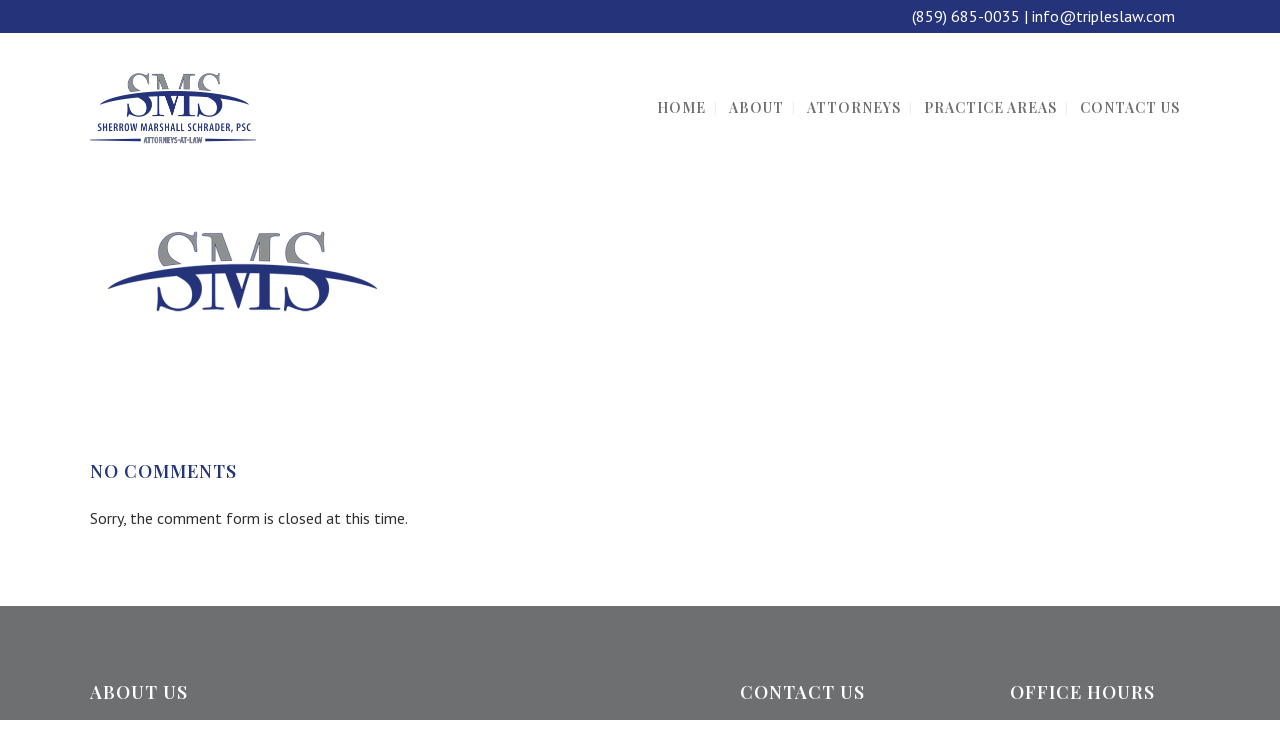

--- FILE ---
content_type: text/html; charset=UTF-8
request_url: https://tripleslaw.com/sherrow-marshall-schrader-plc-attorneys-at-law-lexington-kentucky/
body_size: 8624
content:
<!DOCTYPE html>
<html lang="en-US">
<head>
	<meta charset="UTF-8" />
	
				<meta name="viewport" content="width=device-width,initial-scale=1,user-scalable=no">
		            <link rel="shortcut icon" type="image/x-icon" href="https://tripleslaw.com/wp-content/uploads/2019/11/Sherrow-Marshall-Schrader-PLC-Attorneys-At-Law-Lexington-Kentucky.png">
            <link rel="apple-touch-icon" href="https://tripleslaw.com/wp-content/uploads/2019/11/Sherrow-Marshall-Schrader-PLC-Attorneys-At-Law-Lexington-Kentucky.png"/>
        
	<link rel="profile" href="http://gmpg.org/xfn/11" />
	<link rel="pingback" href="https://tripleslaw.com/xmlrpc.php" />

	<title>Sherrow Marshall Schrader, PSC | Sherrow Marshall Schrader PLC Attorneys At Law Lexington Kentucky</title>
<link rel='dns-prefetch' href='//www.google.com' />
<link rel='dns-prefetch' href='//fonts.googleapis.com' />
<link rel='dns-prefetch' href='//s.w.org' />
<link rel="alternate" type="application/rss+xml" title="Sherrow Marshall Schrader, PSC &raquo; Feed" href="https://tripleslaw.com/feed/" />
<link rel="alternate" type="application/rss+xml" title="Sherrow Marshall Schrader, PSC &raquo; Comments Feed" href="https://tripleslaw.com/comments/feed/" />
		<script type="text/javascript">
			window._wpemojiSettings = {"baseUrl":"https:\/\/s.w.org\/images\/core\/emoji\/12.0.0-1\/72x72\/","ext":".png","svgUrl":"https:\/\/s.w.org\/images\/core\/emoji\/12.0.0-1\/svg\/","svgExt":".svg","source":{"concatemoji":"https:\/\/tripleslaw.com\/wp-includes\/js\/wp-emoji-release.min.js?ver=d73389fa4a286050885665dea5532741"}};
			!function(e,a,t){var n,r,o,i=a.createElement("canvas"),p=i.getContext&&i.getContext("2d");function s(e,t){var a=String.fromCharCode;p.clearRect(0,0,i.width,i.height),p.fillText(a.apply(this,e),0,0);e=i.toDataURL();return p.clearRect(0,0,i.width,i.height),p.fillText(a.apply(this,t),0,0),e===i.toDataURL()}function c(e){var t=a.createElement("script");t.src=e,t.defer=t.type="text/javascript",a.getElementsByTagName("head")[0].appendChild(t)}for(o=Array("flag","emoji"),t.supports={everything:!0,everythingExceptFlag:!0},r=0;r<o.length;r++)t.supports[o[r]]=function(e){if(!p||!p.fillText)return!1;switch(p.textBaseline="top",p.font="600 32px Arial",e){case"flag":return s([127987,65039,8205,9895,65039],[127987,65039,8203,9895,65039])?!1:!s([55356,56826,55356,56819],[55356,56826,8203,55356,56819])&&!s([55356,57332,56128,56423,56128,56418,56128,56421,56128,56430,56128,56423,56128,56447],[55356,57332,8203,56128,56423,8203,56128,56418,8203,56128,56421,8203,56128,56430,8203,56128,56423,8203,56128,56447]);case"emoji":return!s([55357,56424,55356,57342,8205,55358,56605,8205,55357,56424,55356,57340],[55357,56424,55356,57342,8203,55358,56605,8203,55357,56424,55356,57340])}return!1}(o[r]),t.supports.everything=t.supports.everything&&t.supports[o[r]],"flag"!==o[r]&&(t.supports.everythingExceptFlag=t.supports.everythingExceptFlag&&t.supports[o[r]]);t.supports.everythingExceptFlag=t.supports.everythingExceptFlag&&!t.supports.flag,t.DOMReady=!1,t.readyCallback=function(){t.DOMReady=!0},t.supports.everything||(n=function(){t.readyCallback()},a.addEventListener?(a.addEventListener("DOMContentLoaded",n,!1),e.addEventListener("load",n,!1)):(e.attachEvent("onload",n),a.attachEvent("onreadystatechange",function(){"complete"===a.readyState&&t.readyCallback()})),(n=t.source||{}).concatemoji?c(n.concatemoji):n.wpemoji&&n.twemoji&&(c(n.twemoji),c(n.wpemoji)))}(window,document,window._wpemojiSettings);
		</script>
		<style type="text/css">
img.wp-smiley,
img.emoji {
	display: inline !important;
	border: none !important;
	box-shadow: none !important;
	height: 1em !important;
	width: 1em !important;
	margin: 0 .07em !important;
	vertical-align: -0.1em !important;
	background: none !important;
	padding: 0 !important;
}
</style>
	<link rel='stylesheet' id='wp-block-library-css'  href='https://tripleslaw.com/wp-includes/css/dist/block-library/style.min.css?ver=d73389fa4a286050885665dea5532741' type='text/css' media='all' />
<link rel='stylesheet' id='contact-form-7-css'  href='https://tripleslaw.com/wp-content/plugins/contact-form-7/includes/css/styles.css?ver=5.1.6' type='text/css' media='all' />
<link rel='stylesheet' id='mediaelement-css'  href='https://tripleslaw.com/wp-includes/js/mediaelement/mediaelementplayer-legacy.min.css?ver=4.2.13-9993131' type='text/css' media='all' />
<link rel='stylesheet' id='wp-mediaelement-css'  href='https://tripleslaw.com/wp-includes/js/mediaelement/wp-mediaelement.min.css?ver=d73389fa4a286050885665dea5532741' type='text/css' media='all' />
<link rel='stylesheet' id='bridge-default-style-css'  href='https://tripleslaw.com/wp-content/themes/bridge/style.css?ver=d73389fa4a286050885665dea5532741' type='text/css' media='all' />
<link rel='stylesheet' id='bridge-qode-font_awesome-css'  href='https://tripleslaw.com/wp-content/themes/bridge/css/font-awesome/css/font-awesome.min.css?ver=d73389fa4a286050885665dea5532741' type='text/css' media='all' />
<link rel='stylesheet' id='bridge-qode-font_elegant-css'  href='https://tripleslaw.com/wp-content/themes/bridge/css/elegant-icons/style.min.css?ver=d73389fa4a286050885665dea5532741' type='text/css' media='all' />
<link rel='stylesheet' id='bridge-qode-linea_icons-css'  href='https://tripleslaw.com/wp-content/themes/bridge/css/linea-icons/style.css?ver=d73389fa4a286050885665dea5532741' type='text/css' media='all' />
<link rel='stylesheet' id='bridge-qode-dripicons-css'  href='https://tripleslaw.com/wp-content/themes/bridge/css/dripicons/dripicons.css?ver=d73389fa4a286050885665dea5532741' type='text/css' media='all' />
<link rel='stylesheet' id='bridge-qode-kiko-css'  href='https://tripleslaw.com/wp-content/themes/bridge/css/kiko/kiko-all.css?ver=d73389fa4a286050885665dea5532741' type='text/css' media='all' />
<link rel='stylesheet' id='bridge-stylesheet-css'  href='https://tripleslaw.com/wp-content/themes/bridge/css/stylesheet.min.css?ver=d73389fa4a286050885665dea5532741' type='text/css' media='all' />
<style id='bridge-stylesheet-inline-css' type='text/css'>
   .postid-130.disabled_footer_top .footer_top_holder, .postid-130.disabled_footer_bottom .footer_bottom_holder { display: none;}


</style>
<link rel='stylesheet' id='bridge-print-css'  href='https://tripleslaw.com/wp-content/themes/bridge/css/print.css?ver=d73389fa4a286050885665dea5532741' type='text/css' media='all' />
<link rel='stylesheet' id='bridge-style-dynamic-css'  href='https://tripleslaw.com/wp-content/themes/bridge/css/style_dynamic.css?ver=1619107571' type='text/css' media='all' />
<link rel='stylesheet' id='bridge-responsive-css'  href='https://tripleslaw.com/wp-content/themes/bridge/css/responsive.min.css?ver=d73389fa4a286050885665dea5532741' type='text/css' media='all' />
<link rel='stylesheet' id='bridge-style-dynamic-responsive-css'  href='https://tripleslaw.com/wp-content/themes/bridge/css/style_dynamic_responsive.css?ver=1619107571' type='text/css' media='all' />
<style id='bridge-style-dynamic-responsive-inline-css' type='text/css'>
.drop_down .narrow .second .inner ul li {
  width: 300px !important;
}

.icon_star {
color: #6d6f71;
}

header.scrolled .header_top {
background-color: #25347a;
}

.qbutton {
padding: 0px 10px 0px 10px;
}

.blog_holder article .post_info {
display: none;
}

@media only screen and (max-width: 768px)
.qbutton.big_large_full_width {
padding: 0px !important;
}

.testimonials_c_holder .testimonial_content_inner:after {
    content: '';
    display: block;
    position: absolute;
    left: 35px;
    bottom: 7px;
    width: 0;
    height: 0;
    border-top: 13px solid #25347a;
    border-right: 25px solid transparent;
    z-index: 99999999;
}
.testimonial_content {
    position: relative;
}
.testimonial_content {
    padding-bottom: 20px;
}

.q_list.circle ul>li, .q_list.number ul>li {
margin: 0px;
color: inherit;
}

.q_list.circle ul>li:before {
background-color: #25347a;
}

@media screen and (min-width: 1451px) and (max-width: 1600px) {
    .q_logo a {
        height: 75px !important;
    }
    nav.main_menu > ul > li > a {
        padding: 0 10px;
        font-size: 14px !important;
    }
}
@media screen and (min-width: 1301px) and (max-width: 1450px) {
    .q_logo a {
        height: 75px !important;
    }
    nav.main_menu > ul > li > a {
        padding: 0 10px;
        font-size: 14px !important;
    }
}
@media screen and (min-width: 1151px) and (max-width: 1300px) {
    .q_logo a {
        height: 75px !important;
    }
    nav.main_menu > ul > li > a {
        padding: 0 10px;
        font-size: 14px !important;
    }
}
@media screen and (min-width: 1001px) and (max-width: 1150px) {
    .q_logo a {
        height: 75px !important;
    }
    nav.main_menu > ul > li > a {
        padding: 0 10px;
        font-size: 14px !important;
    }
}
</style>
<link rel='stylesheet' id='js_composer_front-css'  href='https://tripleslaw.com/wp-content/plugins/js_composer/assets/css/js_composer.min.css?ver=6.1' type='text/css' media='all' />
<link rel='stylesheet' id='bridge-style-handle-google-fonts-css'  href='https://fonts.googleapis.com/css?family=Raleway%3A100%2C200%2C300%2C400%2C500%2C600%2C700%2C800%2C900%2C100italic%2C300italic%2C400italic%2C700italic%7CPlayfair+Display%3A100%2C200%2C300%2C400%2C500%2C600%2C700%2C800%2C900%2C100italic%2C300italic%2C400italic%2C700italic%7CPT+Sans%3A100%2C200%2C300%2C400%2C500%2C600%2C700%2C800%2C900%2C100italic%2C300italic%2C400italic%2C700italic&#038;subset=latin%2Clatin-ext&#038;ver=1.0.0' type='text/css' media='all' />
<link rel='stylesheet' id='bridge-core-dashboard-style-css'  href='https://tripleslaw.com/wp-content/plugins/bridge-core/modules/core-dashboard/assets/css/core-dashboard.min.css?ver=d73389fa4a286050885665dea5532741' type='text/css' media='all' />
<link rel='stylesheet' id='bridge-childstyle-css'  href='https://tripleslaw.com/wp-content/themes/bridge-child/style.css?ver=d73389fa4a286050885665dea5532741' type='text/css' media='all' />
<script type='text/javascript' src='https://tripleslaw.com/wp-includes/js/jquery/jquery.js?ver=1.12.4-wp'></script>
<script type='text/javascript' src='https://tripleslaw.com/wp-includes/js/jquery/jquery-migrate.min.js?ver=1.4.1'></script>
<link rel='https://api.w.org/' href='https://tripleslaw.com/wp-json/' />
<link rel="EditURI" type="application/rsd+xml" title="RSD" href="https://tripleslaw.com/xmlrpc.php?rsd" />
<link rel="wlwmanifest" type="application/wlwmanifest+xml" href="https://tripleslaw.com/wp-includes/wlwmanifest.xml" /> 
<link rel='shortlink' href='https://tripleslaw.com/?p=130' />
<link rel="alternate" type="application/json+oembed" href="https://tripleslaw.com/wp-json/oembed/1.0/embed?url=https%3A%2F%2Ftripleslaw.com%2Fsherrow-marshall-schrader-plc-attorneys-at-law-lexington-kentucky%2F" />
<link rel="alternate" type="text/xml+oembed" href="https://tripleslaw.com/wp-json/oembed/1.0/embed?url=https%3A%2F%2Ftripleslaw.com%2Fsherrow-marshall-schrader-plc-attorneys-at-law-lexington-kentucky%2F&#038;format=xml" />
<style type="text/css">.recentcomments a{display:inline !important;padding:0 !important;margin:0 !important;}</style><meta name="generator" content="Powered by WPBakery Page Builder - drag and drop page builder for WordPress."/>
<noscript><style> .wpb_animate_when_almost_visible { opacity: 1; }</style></noscript>	<!-- Google tag (gtag.js) -->
<script async src="https://www.googletagmanager.com/gtag/js?id=G-JW3Z4R59YN"></script>
<script>
  window.dataLayer = window.dataLayer || [];
  function gtag(){dataLayer.push(arguments);}
  gtag('js', new Date());

  gtag('config', 'G-JW3Z4R59YN');
</script>
</head>

<body class="attachment attachment-template-default single single-attachment postid-130 attachmentid-130 attachment-png bridge-core-2.1.5  qode_grid_1400 qode-child-theme-ver-1.0.0 qode-theme-ver-20.2 qode-theme-bridge qode_header_in_grid wpb-js-composer js-comp-ver-6.1 vc_responsive" itemscope itemtype="http://schema.org/WebPage">




<div class="wrapper">
	<div class="wrapper_inner">

    
		<!-- Google Analytics start -->
				<!-- Google Analytics end -->

		
	<header class=" has_top scroll_header_top_area  regular page_header">
    <div class="header_inner clearfix">
                <div class="header_top_bottom_holder">
            	<div class="header_top clearfix" style='' >
				<div class="container">
			<div class="container_inner clearfix">
														<div class="left">
						<div class="inner">
													</div>
					</div>
					<div class="right">
						<div class="inner">
							<div class="header-widget widget_text header-right-widget">			<div class="textwidget"><p><a href="tel:+18596850035">(859) 685-0035</a> | <a href="mailto:info@tripleslaw.com">info@tripleslaw.com</a></p>
</div>
		</div>						</div>
					</div>
													</div>
		</div>
		</div>

            <div class="header_bottom clearfix" style='' >
                                <div class="container">
                    <div class="container_inner clearfix">
                                                    
                            <div class="header_inner_left">
                                									<div class="mobile_menu_button">
		<span>
			<i class="qode_icon_font_awesome fa fa-bars " ></i>		</span>
	</div>
                                <div class="logo_wrapper" >
	<div class="q_logo">
		<a itemprop="url" href="https://tripleslaw.com/" >
             <img itemprop="image" class="normal" src="https://tripleslaw.com/wp-content/uploads/2019/11/Sherrow-Marshall-Schrader-PLC-Attorneys-At-Law-Lexington-KY.png" alt="Logo"> 			 <img itemprop="image" class="light" src="https://tripleslaw.com/wp-content/uploads/2019/11/Sherrow-Marshall-Schrader-PLC-Attorneys-At-Law-Lexington-KY.png" alt="Logo"/> 			 <img itemprop="image" class="dark" src="https://tripleslaw.com/wp-content/uploads/2019/11/Sherrow-Marshall-Schrader-PLC-Attorneys-At-Law-Lexington-KY.png" alt="Logo"/> 			 <img itemprop="image" class="sticky" src="https://tripleslaw.com/wp-content/uploads/2019/11/Sherrow-Marshall-Schrader-PLC-Attorneys-At-Law-Lexington-KY.png" alt="Logo"/> 			 <img itemprop="image" class="mobile" src="https://tripleslaw.com/wp-content/uploads/2019/11/Sherrow-Marshall-Schrader-PLC-Attorneys-At-Law-Lexington-KY.png" alt="Logo"/> 					</a>
	</div>
	</div>                                                            </div>
                                                                    <div class="header_inner_right">
                                        <div class="side_menu_button_wrapper right">
                                                                                                                                    <div class="side_menu_button">
                                                                                                                                                
                                            </div>
                                        </div>
                                    </div>
                                
                                
                                <nav class="main_menu drop_down right">
                                    <ul id="menu-main-menu" class=""><li id="nav-menu-item-15" class="menu-item menu-item-type-post_type menu-item-object-page menu-item-home  narrow"><a href="https://tripleslaw.com/" class=""><i class="menu_icon blank fa"></i><span>Home</span><span class="plus"></span></a></li>
<li id="nav-menu-item-67" class="menu-item menu-item-type-post_type menu-item-object-page  narrow"><a href="https://tripleslaw.com/about/" class=""><i class="menu_icon blank fa"></i><span>About</span><span class="plus"></span></a></li>
<li id="nav-menu-item-72" class="menu-item menu-item-type-post_type menu-item-object-page menu-item-has-children  has_sub narrow"><a href="https://tripleslaw.com/attorneys/" class=""><i class="menu_icon blank fa"></i><span>Attorneys</span><span class="plus"></span></a>
<div class="second"><div class="inner"><ul>
	<li id="nav-menu-item-80" class="menu-item menu-item-type-post_type menu-item-object-page "><a href="https://tripleslaw.com/attorneys/billy-w-sherrow/" class=""><i class="menu_icon blank fa"></i><span>Billy W. Sherrow</span><span class="plus"></span></a></li>
	<li id="nav-menu-item-84" class="menu-item menu-item-type-post_type menu-item-object-page "><a href="https://tripleslaw.com/attorneys/stephen-l-marshall/" class=""><i class="menu_icon blank fa"></i><span>Stephen L. Marshall</span><span class="plus"></span></a></li>
	<li id="nav-menu-item-147" class="menu-item menu-item-type-post_type menu-item-object-page "><a href="https://tripleslaw.com/attorneys/matthew-d-henderson/" class=""><i class="menu_icon blank fa"></i><span>Matthew D. Henderson</span><span class="plus"></span></a></li>
</ul></div></div>
</li>
<li id="nav-menu-item-76" class="menu-item menu-item-type-post_type menu-item-object-page menu-item-has-children  has_sub narrow"><a href="https://tripleslaw.com/practice-areas/" class=""><i class="menu_icon blank fa"></i><span>Practice Areas</span><span class="plus"></span></a>
<div class="second"><div class="inner"><ul>
	<li id="nav-menu-item-125" class="menu-item menu-item-type-post_type menu-item-object-page "><a href="https://tripleslaw.com/practice-areas/landlord-tenant-law/" class=""><i class="menu_icon blank fa"></i><span>Landlord-Tenant Law</span><span class="plus"></span></a></li>
	<li id="nav-menu-item-116" class="menu-item menu-item-type-post_type menu-item-object-page "><a href="https://tripleslaw.com/practice-areas/real-estate/" class=""><i class="menu_icon blank fa"></i><span>Real Estate</span><span class="plus"></span></a></li>
	<li id="nav-menu-item-109" class="menu-item menu-item-type-post_type menu-item-object-page "><a href="https://tripleslaw.com/practice-areas/commercial-real-estate/" class=""><i class="menu_icon blank fa"></i><span>Commercial Real Estate</span><span class="plus"></span></a></li>
	<li id="nav-menu-item-128" class="menu-item menu-item-type-post_type menu-item-object-page "><a href="https://tripleslaw.com/practice-areas/residential-real-estate/" class=""><i class="menu_icon blank fa"></i><span>Residential Real Estate</span><span class="plus"></span></a></li>
	<li id="nav-menu-item-122" class="menu-item menu-item-type-post_type menu-item-object-page "><a href="https://tripleslaw.com/practice-areas/wills-probate/" class=""><i class="menu_icon blank fa"></i><span>Wills &#038; Probate</span><span class="plus"></span></a></li>
</ul></div></div>
</li>
<li id="nav-menu-item-36" class="menu-item menu-item-type-post_type menu-item-object-page  narrow"><a href="https://tripleslaw.com/contact-us/" class=""><i class="menu_icon blank fa"></i><span>Contact Us</span><span class="plus"></span></a></li>
</ul>                                </nav>
                                							    <nav class="mobile_menu">
	<ul id="menu-main-menu-1" class=""><li id="mobile-menu-item-15" class="menu-item menu-item-type-post_type menu-item-object-page menu-item-home "><a href="https://tripleslaw.com/" class=""><span>Home</span></a><span class="mobile_arrow"><i class="fa fa-angle-right"></i><i class="fa fa-angle-down"></i></span></li>
<li id="mobile-menu-item-67" class="menu-item menu-item-type-post_type menu-item-object-page "><a href="https://tripleslaw.com/about/" class=""><span>About</span></a><span class="mobile_arrow"><i class="fa fa-angle-right"></i><i class="fa fa-angle-down"></i></span></li>
<li id="mobile-menu-item-72" class="menu-item menu-item-type-post_type menu-item-object-page menu-item-has-children  has_sub"><a href="https://tripleslaw.com/attorneys/" class=""><span>Attorneys</span></a><span class="mobile_arrow"><i class="fa fa-angle-right"></i><i class="fa fa-angle-down"></i></span>
<ul class="sub_menu">
	<li id="mobile-menu-item-80" class="menu-item menu-item-type-post_type menu-item-object-page "><a href="https://tripleslaw.com/attorneys/billy-w-sherrow/" class=""><span>Billy W. Sherrow</span></a><span class="mobile_arrow"><i class="fa fa-angle-right"></i><i class="fa fa-angle-down"></i></span></li>
	<li id="mobile-menu-item-84" class="menu-item menu-item-type-post_type menu-item-object-page "><a href="https://tripleslaw.com/attorneys/stephen-l-marshall/" class=""><span>Stephen L. Marshall</span></a><span class="mobile_arrow"><i class="fa fa-angle-right"></i><i class="fa fa-angle-down"></i></span></li>
	<li id="mobile-menu-item-147" class="menu-item menu-item-type-post_type menu-item-object-page "><a href="https://tripleslaw.com/attorneys/matthew-d-henderson/" class=""><span>Matthew D. Henderson</span></a><span class="mobile_arrow"><i class="fa fa-angle-right"></i><i class="fa fa-angle-down"></i></span></li>
</ul>
</li>
<li id="mobile-menu-item-76" class="menu-item menu-item-type-post_type menu-item-object-page menu-item-has-children  has_sub"><a href="https://tripleslaw.com/practice-areas/" class=""><span>Practice Areas</span></a><span class="mobile_arrow"><i class="fa fa-angle-right"></i><i class="fa fa-angle-down"></i></span>
<ul class="sub_menu">
	<li id="mobile-menu-item-125" class="menu-item menu-item-type-post_type menu-item-object-page "><a href="https://tripleslaw.com/practice-areas/landlord-tenant-law/" class=""><span>Landlord-Tenant Law</span></a><span class="mobile_arrow"><i class="fa fa-angle-right"></i><i class="fa fa-angle-down"></i></span></li>
	<li id="mobile-menu-item-116" class="menu-item menu-item-type-post_type menu-item-object-page "><a href="https://tripleslaw.com/practice-areas/real-estate/" class=""><span>Real Estate</span></a><span class="mobile_arrow"><i class="fa fa-angle-right"></i><i class="fa fa-angle-down"></i></span></li>
	<li id="mobile-menu-item-109" class="menu-item menu-item-type-post_type menu-item-object-page "><a href="https://tripleslaw.com/practice-areas/commercial-real-estate/" class=""><span>Commercial Real Estate</span></a><span class="mobile_arrow"><i class="fa fa-angle-right"></i><i class="fa fa-angle-down"></i></span></li>
	<li id="mobile-menu-item-128" class="menu-item menu-item-type-post_type menu-item-object-page "><a href="https://tripleslaw.com/practice-areas/residential-real-estate/" class=""><span>Residential Real Estate</span></a><span class="mobile_arrow"><i class="fa fa-angle-right"></i><i class="fa fa-angle-down"></i></span></li>
	<li id="mobile-menu-item-122" class="menu-item menu-item-type-post_type menu-item-object-page "><a href="https://tripleslaw.com/practice-areas/wills-probate/" class=""><span>Wills &#038; Probate</span></a><span class="mobile_arrow"><i class="fa fa-angle-right"></i><i class="fa fa-angle-down"></i></span></li>
</ul>
</li>
<li id="mobile-menu-item-36" class="menu-item menu-item-type-post_type menu-item-object-page "><a href="https://tripleslaw.com/contact-us/" class=""><span>Contact Us</span></a><span class="mobile_arrow"><i class="fa fa-angle-right"></i><i class="fa fa-angle-down"></i></span></li>
</ul></nav>                                                                                        </div>
                    </div>
                                    </div>
            </div>
        </div>
</header>	<a id="back_to_top" href="#">
        <span class="fa-stack">
            <i class="qode_icon_font_awesome fa fa-arrow-up " ></i>        </span>
	</a>
	
	
    
    	
    
    <div class="content ">
        <div class="content_inner  ">
    
		<div class="title_outer title_without_animation"    data-height="33">
		<div class="title title_size_medium  position_left " style="height:33px;background-color:#25347a;">
			<div class="image not_responsive"></div>
											</div>
			</div>
										<div class="container">
														<div class="container_inner default_template_holder" >
															<div class="blog_single blog_holder">
								<article id="post-130" class="post-130 attachment type-attachment status-inherit hentry">
			<div class="post_content_holder">
								<div class="post_text">
					<div class="post_text_inner">
						<h2 itemprop="name" class="entry_title"><span itemprop="dateCreated" class="date entry_date updated">11 Nov<meta itemprop="interactionCount" content="UserComments: 0"/></span> Sherrow Marshall Schrader PLC Attorneys At Law Lexington Kentucky</h2>
						<div class="post_info">
							<span class="time">Posted at 21:18h</span>
							in 							<span class="post_author">
								by								<a itemprop="author" class="post_author_link" href="https://tripleslaw.com/author/smsadminsb/">@smsadminSB</a>
							</span>
															<span class="dots"><i class="fa fa-square"></i></span><a itemprop="url" class="post_comments" href="https://tripleslaw.com/sherrow-marshall-schrader-plc-attorneys-at-law-lexington-kentucky/#respond" target="_self">0 Comments</a>
							                                        <span class="dots"><i class="fa fa-square"></i></span>
        <div class="blog_like">
            <a  href="#" class="qode-like" id="qode-like-130" title="Like this">0<span>  Likes</span></a>        </div>
        						</div>
						<p class="attachment"><a href='https://tripleslaw.com/wp-content/uploads/2019/11/Sherrow-Marshall-Schrader-PLC-Attorneys-At-Law-Lexington-Kentucky.png'><img width="300" height="300" src="https://tripleslaw.com/wp-content/uploads/2019/11/Sherrow-Marshall-Schrader-PLC-Attorneys-At-Law-Lexington-Kentucky-300x300.png" class="attachment-medium size-medium" alt="Sherrow Marshall Schrader PLC Attorneys At Law Lexington Kentucky" srcset="https://tripleslaw.com/wp-content/uploads/2019/11/Sherrow-Marshall-Schrader-PLC-Attorneys-At-Law-Lexington-Kentucky-300x300.png 300w, https://tripleslaw.com/wp-content/uploads/2019/11/Sherrow-Marshall-Schrader-PLC-Attorneys-At-Law-Lexington-Kentucky-150x150.png 150w, https://tripleslaw.com/wp-content/uploads/2019/11/Sherrow-Marshall-Schrader-PLC-Attorneys-At-Law-Lexington-Kentucky-500x500.png 500w, https://tripleslaw.com/wp-content/uploads/2019/11/Sherrow-Marshall-Schrader-PLC-Attorneys-At-Law-Lexington-Kentucky.png 512w" sizes="(max-width: 300px) 100vw, 300px" /></a></p>
					</div>
				</div>
			</div>
		
	    	</article>													<div class="comment_holder clearfix" id="comments">
<div class="comment_number"><div class="comment_number_inner"><h5>No Comments</h5></div></div>
<div class="comments">
		<!-- If comments are open, but there are no comments. -->

	 
		<!-- If comments are closed. -->
		<p>Sorry, the comment form is closed at this time.</p>

	</div></div>
 <div class="comment_pager">
	<p></p>
 </div>
 <div class="comment_form">
	</div>						                        </div>

                    					</div>
                                 </div>
	


		
	</div>
</div>



	<footer >
		<div class="footer_inner clearfix">
				<div class="footer_top_holder">
            			<div class="footer_top">
								<div class="container">
					<div class="container_inner">
																	<div class="two_columns_50_50 clearfix">
								<div class="column1 footer_col1">
										<div class="column_inner">
											<div id="text-2" class="widget widget_text"><h5>About Us</h5>			<div class="textwidget"><p>Sherrow Marshall Schrader, PSC is located in Lexington, KY and serves clients in and around Lexington, Keene, Nicholasville, Fayette County and Jessamine County.  Integrity, fairness and efficient service are the cornerstones of our firm and we are dedicated to maintaining high ethical standards while providing efficient and effective legal services to our clients.  This website is designed for general information only. The information presented at this site should not be construed to be formal legal advice nor the formation of a lawyer/client relationship.</p>
</div>
		</div>										</div>
								</div>
								<div class="column2">
									<div class="column_inner">
										<div class="two_columns_50_50 clearfix">
											<div class="column1 footer_col2">
												<div class="column_inner">
													<div id="text-3" class="widget widget_text"><h5>Contact Us</h5>			<div class="textwidget"><p>Sherrow Marshall Schrader, PSC<br />
200 Southland Drive<br />
Lexington, Kentucky 40503<br />
Phone: <a href="tel:+18596850035">(859) 685-0035</a><br />
Fax: (859) 685-0040<br />
E-mail: <a href="mailto:info@tripleslaw.com">info@tripleslaw.com</a></p>
</div>
		</div>												</div>
											</div>
											<div class="column2 footer_col3">
												<div class="column_inner">
													<div id="text-4" class="widget widget_text"><h5>Office Hours</h5>			<div class="textwidget"><p>Monday: 8AM – 5PM<br />
Tuesday: 8AM – 5PM<br />
Wednesday: 8AM – 5PM<br />
Thursday: 8AM – 5PM<br />
Friday: 8AM – 5PM</p>
</div>
		</div>												</div>
											</div>
										</div>
									</div>
								</div>
							</div>							
															</div>
				</div>
							</div>
					</div>
							<div class="footer_bottom_holder">
                								<div class="container">
					<div class="container_inner">
										<div class="two_columns_50_50 footer_bottom_columns clearfix">
					<div class="column1 footer_bottom_column">
						<div class="column_inner">
							<div class="footer_bottom">
											<div class="textwidget"><p>This is an advertisement.</p>
</div>
									</div>
						</div>
					</div>
					<div class="column2 footer_bottom_column">
						<div class="column_inner">
							<div class="footer_bottom">
											<div class="textwidget"><p>© Sherrow Marshall Schrader, PSC | <a href="https://searchbarmarketing.com" title="Website By SearchBar Marketing" target="_blank" rel="noopener noreferrer">Website By SearchBar Marketing</a></p>
</div>
									</div>
						</div>
					</div>
				</div>
											</div>
			</div>
						</div>
				</div>
	</footer>
		
</div>
</div>
<script type='text/javascript'>
/* <![CDATA[ */
var wpcf7 = {"apiSettings":{"root":"https:\/\/tripleslaw.com\/wp-json\/contact-form-7\/v1","namespace":"contact-form-7\/v1"}};
/* ]]> */
</script>
<script type='text/javascript' src='https://tripleslaw.com/wp-content/plugins/contact-form-7/includes/js/scripts.js?ver=5.1.6'></script>
<script type='text/javascript' src='https://www.google.com/recaptcha/api.js?render=6Lf2HNwUAAAAAOHWZlvHJ62Ui7vla1qm-NcGDUZl&#038;ver=3.0'></script>
<script type='text/javascript' src='https://tripleslaw.com/wp-includes/js/jquery/ui/core.min.js?ver=1.11.4'></script>
<script type='text/javascript' src='https://tripleslaw.com/wp-includes/js/jquery/ui/widget.min.js?ver=1.11.4'></script>
<script type='text/javascript' src='https://tripleslaw.com/wp-includes/js/jquery/ui/accordion.min.js?ver=1.11.4'></script>
<script type='text/javascript' src='https://tripleslaw.com/wp-includes/js/jquery/ui/position.min.js?ver=1.11.4'></script>
<script type='text/javascript' src='https://tripleslaw.com/wp-includes/js/jquery/ui/menu.min.js?ver=1.11.4'></script>
<script type='text/javascript' src='https://tripleslaw.com/wp-includes/js/dist/vendor/wp-polyfill.min.js?ver=7.4.4'></script>
<script type='text/javascript'>
( 'fetch' in window ) || document.write( '<script src="https://tripleslaw.com/wp-includes/js/dist/vendor/wp-polyfill-fetch.min.js?ver=3.0.0"></scr' + 'ipt>' );( document.contains ) || document.write( '<script src="https://tripleslaw.com/wp-includes/js/dist/vendor/wp-polyfill-node-contains.min.js?ver=3.26.0-0"></scr' + 'ipt>' );( window.FormData && window.FormData.prototype.keys ) || document.write( '<script src="https://tripleslaw.com/wp-includes/js/dist/vendor/wp-polyfill-formdata.min.js?ver=3.0.12"></scr' + 'ipt>' );( Element.prototype.matches && Element.prototype.closest ) || document.write( '<script src="https://tripleslaw.com/wp-includes/js/dist/vendor/wp-polyfill-element-closest.min.js?ver=2.0.2"></scr' + 'ipt>' );
</script>
<script type='text/javascript' src='https://tripleslaw.com/wp-includes/js/dist/dom-ready.min.js?ver=2.5.1'></script>
<script type='text/javascript' src='https://tripleslaw.com/wp-includes/js/dist/a11y.min.js?ver=2.5.1'></script>
<script type='text/javascript'>
/* <![CDATA[ */
var uiAutocompleteL10n = {"noResults":"No results found.","oneResult":"1 result found. Use up and down arrow keys to navigate.","manyResults":"%d results found. Use up and down arrow keys to navigate.","itemSelected":"Item selected."};
/* ]]> */
</script>
<script type='text/javascript' src='https://tripleslaw.com/wp-includes/js/jquery/ui/autocomplete.min.js?ver=1.11.4'></script>
<script type='text/javascript' src='https://tripleslaw.com/wp-includes/js/jquery/ui/button.min.js?ver=1.11.4'></script>
<script type='text/javascript' src='https://tripleslaw.com/wp-includes/js/jquery/ui/datepicker.min.js?ver=1.11.4'></script>
<script type='text/javascript'>
jQuery(document).ready(function(jQuery){jQuery.datepicker.setDefaults({"closeText":"Close","currentText":"Today","monthNames":["January","February","March","April","May","June","July","August","September","October","November","December"],"monthNamesShort":["Jan","Feb","Mar","Apr","May","Jun","Jul","Aug","Sep","Oct","Nov","Dec"],"nextText":"Next","prevText":"Previous","dayNames":["Sunday","Monday","Tuesday","Wednesday","Thursday","Friday","Saturday"],"dayNamesShort":["Sun","Mon","Tue","Wed","Thu","Fri","Sat"],"dayNamesMin":["S","M","T","W","T","F","S"],"dateFormat":"MM d, yy","firstDay":1,"isRTL":false});});
</script>
<script type='text/javascript' src='https://tripleslaw.com/wp-includes/js/jquery/ui/mouse.min.js?ver=1.11.4'></script>
<script type='text/javascript' src='https://tripleslaw.com/wp-includes/js/jquery/ui/resizable.min.js?ver=1.11.4'></script>
<script type='text/javascript' src='https://tripleslaw.com/wp-includes/js/jquery/ui/draggable.min.js?ver=1.11.4'></script>
<script type='text/javascript' src='https://tripleslaw.com/wp-includes/js/jquery/ui/dialog.min.js?ver=1.11.4'></script>
<script type='text/javascript' src='https://tripleslaw.com/wp-includes/js/jquery/ui/droppable.min.js?ver=1.11.4'></script>
<script type='text/javascript' src='https://tripleslaw.com/wp-includes/js/jquery/ui/progressbar.min.js?ver=1.11.4'></script>
<script type='text/javascript' src='https://tripleslaw.com/wp-includes/js/jquery/ui/selectable.min.js?ver=1.11.4'></script>
<script type='text/javascript' src='https://tripleslaw.com/wp-includes/js/jquery/ui/sortable.min.js?ver=1.11.4'></script>
<script type='text/javascript' src='https://tripleslaw.com/wp-includes/js/jquery/ui/slider.min.js?ver=1.11.4'></script>
<script type='text/javascript' src='https://tripleslaw.com/wp-includes/js/jquery/ui/spinner.min.js?ver=1.11.4'></script>
<script type='text/javascript' src='https://tripleslaw.com/wp-includes/js/jquery/ui/tooltip.min.js?ver=1.11.4'></script>
<script type='text/javascript' src='https://tripleslaw.com/wp-includes/js/jquery/ui/tabs.min.js?ver=1.11.4'></script>
<script type='text/javascript' src='https://tripleslaw.com/wp-includes/js/jquery/ui/effect.min.js?ver=1.11.4'></script>
<script type='text/javascript' src='https://tripleslaw.com/wp-includes/js/jquery/ui/effect-blind.min.js?ver=1.11.4'></script>
<script type='text/javascript' src='https://tripleslaw.com/wp-includes/js/jquery/ui/effect-bounce.min.js?ver=1.11.4'></script>
<script type='text/javascript' src='https://tripleslaw.com/wp-includes/js/jquery/ui/effect-clip.min.js?ver=1.11.4'></script>
<script type='text/javascript' src='https://tripleslaw.com/wp-includes/js/jquery/ui/effect-drop.min.js?ver=1.11.4'></script>
<script type='text/javascript' src='https://tripleslaw.com/wp-includes/js/jquery/ui/effect-explode.min.js?ver=1.11.4'></script>
<script type='text/javascript' src='https://tripleslaw.com/wp-includes/js/jquery/ui/effect-fade.min.js?ver=1.11.4'></script>
<script type='text/javascript' src='https://tripleslaw.com/wp-includes/js/jquery/ui/effect-fold.min.js?ver=1.11.4'></script>
<script type='text/javascript' src='https://tripleslaw.com/wp-includes/js/jquery/ui/effect-highlight.min.js?ver=1.11.4'></script>
<script type='text/javascript' src='https://tripleslaw.com/wp-includes/js/jquery/ui/effect-pulsate.min.js?ver=1.11.4'></script>
<script type='text/javascript' src='https://tripleslaw.com/wp-includes/js/jquery/ui/effect-size.min.js?ver=1.11.4'></script>
<script type='text/javascript' src='https://tripleslaw.com/wp-includes/js/jquery/ui/effect-scale.min.js?ver=1.11.4'></script>
<script type='text/javascript' src='https://tripleslaw.com/wp-includes/js/jquery/ui/effect-shake.min.js?ver=1.11.4'></script>
<script type='text/javascript' src='https://tripleslaw.com/wp-includes/js/jquery/ui/effect-slide.min.js?ver=1.11.4'></script>
<script type='text/javascript' src='https://tripleslaw.com/wp-includes/js/jquery/ui/effect-transfer.min.js?ver=1.11.4'></script>
<script type='text/javascript' src='https://tripleslaw.com/wp-content/themes/bridge/js/plugins/doubletaptogo.js?ver=d73389fa4a286050885665dea5532741'></script>
<script type='text/javascript' src='https://tripleslaw.com/wp-content/themes/bridge/js/plugins/modernizr.min.js?ver=d73389fa4a286050885665dea5532741'></script>
<script type='text/javascript' src='https://tripleslaw.com/wp-content/themes/bridge/js/plugins/jquery.appear.js?ver=d73389fa4a286050885665dea5532741'></script>
<script type='text/javascript' src='https://tripleslaw.com/wp-includes/js/hoverIntent.min.js?ver=1.8.1'></script>
<script type='text/javascript' src='https://tripleslaw.com/wp-content/themes/bridge/js/plugins/counter.js?ver=d73389fa4a286050885665dea5532741'></script>
<script type='text/javascript' src='https://tripleslaw.com/wp-content/themes/bridge/js/plugins/easypiechart.js?ver=d73389fa4a286050885665dea5532741'></script>
<script type='text/javascript' src='https://tripleslaw.com/wp-content/themes/bridge/js/plugins/mixitup.js?ver=d73389fa4a286050885665dea5532741'></script>
<script type='text/javascript' src='https://tripleslaw.com/wp-content/themes/bridge/js/plugins/jquery.prettyPhoto.js?ver=d73389fa4a286050885665dea5532741'></script>
<script type='text/javascript' src='https://tripleslaw.com/wp-content/themes/bridge/js/plugins/jquery.fitvids.js?ver=d73389fa4a286050885665dea5532741'></script>
<script type='text/javascript' src='https://tripleslaw.com/wp-content/themes/bridge/js/plugins/jquery.flexslider-min.js?ver=d73389fa4a286050885665dea5532741'></script>
<script type='text/javascript'>
var mejsL10n = {"language":"en","strings":{"mejs.install-flash":"You are using a browser that does not have Flash player enabled or installed. Please turn on your Flash player plugin or download the latest version from https:\/\/get.adobe.com\/flashplayer\/","mejs.fullscreen-off":"Turn off Fullscreen","mejs.fullscreen-on":"Go Fullscreen","mejs.download-video":"Download Video","mejs.fullscreen":"Fullscreen","mejs.time-jump-forward":["Jump forward 1 second","Jump forward %1 seconds"],"mejs.loop":"Toggle Loop","mejs.play":"Play","mejs.pause":"Pause","mejs.close":"Close","mejs.time-slider":"Time Slider","mejs.time-help-text":"Use Left\/Right Arrow keys to advance one second, Up\/Down arrows to advance ten seconds.","mejs.time-skip-back":["Skip back 1 second","Skip back %1 seconds"],"mejs.captions-subtitles":"Captions\/Subtitles","mejs.captions-chapters":"Chapters","mejs.none":"None","mejs.mute-toggle":"Mute Toggle","mejs.volume-help-text":"Use Up\/Down Arrow keys to increase or decrease volume.","mejs.unmute":"Unmute","mejs.mute":"Mute","mejs.volume-slider":"Volume Slider","mejs.video-player":"Video Player","mejs.audio-player":"Audio Player","mejs.ad-skip":"Skip ad","mejs.ad-skip-info":["Skip in 1 second","Skip in %1 seconds"],"mejs.source-chooser":"Source Chooser","mejs.stop":"Stop","mejs.speed-rate":"Speed Rate","mejs.live-broadcast":"Live Broadcast","mejs.afrikaans":"Afrikaans","mejs.albanian":"Albanian","mejs.arabic":"Arabic","mejs.belarusian":"Belarusian","mejs.bulgarian":"Bulgarian","mejs.catalan":"Catalan","mejs.chinese":"Chinese","mejs.chinese-simplified":"Chinese (Simplified)","mejs.chinese-traditional":"Chinese (Traditional)","mejs.croatian":"Croatian","mejs.czech":"Czech","mejs.danish":"Danish","mejs.dutch":"Dutch","mejs.english":"English","mejs.estonian":"Estonian","mejs.filipino":"Filipino","mejs.finnish":"Finnish","mejs.french":"French","mejs.galician":"Galician","mejs.german":"German","mejs.greek":"Greek","mejs.haitian-creole":"Haitian Creole","mejs.hebrew":"Hebrew","mejs.hindi":"Hindi","mejs.hungarian":"Hungarian","mejs.icelandic":"Icelandic","mejs.indonesian":"Indonesian","mejs.irish":"Irish","mejs.italian":"Italian","mejs.japanese":"Japanese","mejs.korean":"Korean","mejs.latvian":"Latvian","mejs.lithuanian":"Lithuanian","mejs.macedonian":"Macedonian","mejs.malay":"Malay","mejs.maltese":"Maltese","mejs.norwegian":"Norwegian","mejs.persian":"Persian","mejs.polish":"Polish","mejs.portuguese":"Portuguese","mejs.romanian":"Romanian","mejs.russian":"Russian","mejs.serbian":"Serbian","mejs.slovak":"Slovak","mejs.slovenian":"Slovenian","mejs.spanish":"Spanish","mejs.swahili":"Swahili","mejs.swedish":"Swedish","mejs.tagalog":"Tagalog","mejs.thai":"Thai","mejs.turkish":"Turkish","mejs.ukrainian":"Ukrainian","mejs.vietnamese":"Vietnamese","mejs.welsh":"Welsh","mejs.yiddish":"Yiddish"}};
</script>
<script type='text/javascript' src='https://tripleslaw.com/wp-includes/js/mediaelement/mediaelement-and-player.min.js?ver=4.2.13-9993131'></script>
<script type='text/javascript' src='https://tripleslaw.com/wp-includes/js/mediaelement/mediaelement-migrate.min.js?ver=d73389fa4a286050885665dea5532741'></script>
<script type='text/javascript'>
/* <![CDATA[ */
var _wpmejsSettings = {"pluginPath":"\/wp-includes\/js\/mediaelement\/","classPrefix":"mejs-","stretching":"responsive"};
/* ]]> */
</script>
<script type='text/javascript' src='https://tripleslaw.com/wp-includes/js/mediaelement/wp-mediaelement.min.js?ver=d73389fa4a286050885665dea5532741'></script>
<script type='text/javascript' src='https://tripleslaw.com/wp-content/themes/bridge/js/plugins/infinitescroll.min.js?ver=d73389fa4a286050885665dea5532741'></script>
<script type='text/javascript' src='https://tripleslaw.com/wp-content/themes/bridge/js/plugins/jquery.waitforimages.js?ver=d73389fa4a286050885665dea5532741'></script>
<script type='text/javascript' src='https://tripleslaw.com/wp-includes/js/jquery/jquery.form.min.js?ver=4.2.1'></script>
<script type='text/javascript' src='https://tripleslaw.com/wp-content/themes/bridge/js/plugins/waypoints.min.js?ver=d73389fa4a286050885665dea5532741'></script>
<script type='text/javascript' src='https://tripleslaw.com/wp-content/themes/bridge/js/plugins/jplayer.min.js?ver=d73389fa4a286050885665dea5532741'></script>
<script type='text/javascript' src='https://tripleslaw.com/wp-content/themes/bridge/js/plugins/bootstrap.carousel.js?ver=d73389fa4a286050885665dea5532741'></script>
<script type='text/javascript' src='https://tripleslaw.com/wp-content/themes/bridge/js/plugins/skrollr.js?ver=d73389fa4a286050885665dea5532741'></script>
<script type='text/javascript' src='https://tripleslaw.com/wp-content/themes/bridge/js/plugins/Chart.min.js?ver=d73389fa4a286050885665dea5532741'></script>
<script type='text/javascript' src='https://tripleslaw.com/wp-content/themes/bridge/js/plugins/jquery.easing.1.3.js?ver=d73389fa4a286050885665dea5532741'></script>
<script type='text/javascript' src='https://tripleslaw.com/wp-content/themes/bridge/js/plugins/abstractBaseClass.js?ver=d73389fa4a286050885665dea5532741'></script>
<script type='text/javascript' src='https://tripleslaw.com/wp-content/themes/bridge/js/plugins/jquery.countdown.js?ver=d73389fa4a286050885665dea5532741'></script>
<script type='text/javascript' src='https://tripleslaw.com/wp-content/themes/bridge/js/plugins/jquery.multiscroll.min.js?ver=d73389fa4a286050885665dea5532741'></script>
<script type='text/javascript' src='https://tripleslaw.com/wp-content/themes/bridge/js/plugins/jquery.justifiedGallery.min.js?ver=d73389fa4a286050885665dea5532741'></script>
<script type='text/javascript' src='https://tripleslaw.com/wp-content/themes/bridge/js/plugins/bigtext.js?ver=d73389fa4a286050885665dea5532741'></script>
<script type='text/javascript' src='https://tripleslaw.com/wp-content/themes/bridge/js/plugins/jquery.sticky-kit.min.js?ver=d73389fa4a286050885665dea5532741'></script>
<script type='text/javascript' src='https://tripleslaw.com/wp-content/themes/bridge/js/plugins/owl.carousel.min.js?ver=d73389fa4a286050885665dea5532741'></script>
<script type='text/javascript' src='https://tripleslaw.com/wp-content/themes/bridge/js/plugins/typed.js?ver=d73389fa4a286050885665dea5532741'></script>
<script type='text/javascript' src='https://tripleslaw.com/wp-content/themes/bridge/js/plugins/jquery.carouFredSel-6.2.1.min.js?ver=d73389fa4a286050885665dea5532741'></script>
<script type='text/javascript' src='https://tripleslaw.com/wp-content/themes/bridge/js/plugins/lemmon-slider.min.js?ver=d73389fa4a286050885665dea5532741'></script>
<script type='text/javascript' src='https://tripleslaw.com/wp-content/themes/bridge/js/plugins/jquery.fullPage.min.js?ver=d73389fa4a286050885665dea5532741'></script>
<script type='text/javascript' src='https://tripleslaw.com/wp-content/themes/bridge/js/plugins/jquery.mousewheel.min.js?ver=d73389fa4a286050885665dea5532741'></script>
<script type='text/javascript' src='https://tripleslaw.com/wp-content/themes/bridge/js/plugins/jquery.touchSwipe.min.js?ver=d73389fa4a286050885665dea5532741'></script>
<script type='text/javascript' src='https://tripleslaw.com/wp-content/themes/bridge/js/plugins/jquery.isotope.min.js?ver=d73389fa4a286050885665dea5532741'></script>
<script type='text/javascript' src='https://tripleslaw.com/wp-content/themes/bridge/js/plugins/packery-mode.pkgd.min.js?ver=d73389fa4a286050885665dea5532741'></script>
<script type='text/javascript' src='https://tripleslaw.com/wp-content/themes/bridge/js/plugins/jquery.stretch.js?ver=d73389fa4a286050885665dea5532741'></script>
<script type='text/javascript' src='https://tripleslaw.com/wp-content/themes/bridge/js/plugins/imagesloaded.js?ver=d73389fa4a286050885665dea5532741'></script>
<script type='text/javascript' src='https://tripleslaw.com/wp-content/themes/bridge/js/plugins/rangeslider.min.js?ver=d73389fa4a286050885665dea5532741'></script>
<script type='text/javascript' src='https://tripleslaw.com/wp-content/themes/bridge/js/plugins/jquery.event.move.js?ver=d73389fa4a286050885665dea5532741'></script>
<script type='text/javascript' src='https://tripleslaw.com/wp-content/themes/bridge/js/plugins/jquery.twentytwenty.js?ver=d73389fa4a286050885665dea5532741'></script>
<script type='text/javascript' src='https://tripleslaw.com/wp-content/themes/bridge/js/plugins/swiper.min.js?ver=d73389fa4a286050885665dea5532741'></script>
<script type='text/javascript' src='https://tripleslaw.com/wp-content/themes/bridge/js/default_dynamic.js?ver=1619107571'></script>
<script type='text/javascript'>
/* <![CDATA[ */
var QodeAdminAjax = {"ajaxurl":"https:\/\/tripleslaw.com\/wp-admin\/admin-ajax.php"};
var qodeGlobalVars = {"vars":{"qodeAddingToCartLabel":"Adding to Cart...","page_scroll_amount_for_sticky":""}};
/* ]]> */
</script>
<script type='text/javascript' src='https://tripleslaw.com/wp-content/themes/bridge/js/default.min.js?ver=d73389fa4a286050885665dea5532741'></script>
<script type='text/javascript' src='https://tripleslaw.com/wp-includes/js/comment-reply.min.js?ver=d73389fa4a286050885665dea5532741'></script>
<script type='text/javascript' src='https://tripleslaw.com/wp-content/plugins/js_composer/assets/js/dist/js_composer_front.min.js?ver=6.1'></script>
<script type='text/javascript'>
/* <![CDATA[ */
var qodeLike = {"ajaxurl":"https:\/\/tripleslaw.com\/wp-admin\/admin-ajax.php"};
/* ]]> */
</script>
<script type='text/javascript' src='https://tripleslaw.com/wp-content/themes/bridge/js/plugins/qode-like.min.js?ver=d73389fa4a286050885665dea5532741'></script>
<script type='text/javascript' src='https://tripleslaw.com/wp-includes/js/wp-embed.min.js?ver=d73389fa4a286050885665dea5532741'></script>
<script type="text/javascript">
( function( grecaptcha, sitekey, actions ) {

	var wpcf7recaptcha = {

		execute: function( action ) {
			grecaptcha.execute(
				sitekey,
				{ action: action }
			).then( function( token ) {
				var forms = document.getElementsByTagName( 'form' );

				for ( var i = 0; i < forms.length; i++ ) {
					var fields = forms[ i ].getElementsByTagName( 'input' );

					for ( var j = 0; j < fields.length; j++ ) {
						var field = fields[ j ];

						if ( 'g-recaptcha-response' === field.getAttribute( 'name' ) ) {
							field.setAttribute( 'value', token );
							break;
						}
					}
				}
			} );
		},

		executeOnHomepage: function() {
			wpcf7recaptcha.execute( actions[ 'homepage' ] );
		},

		executeOnContactform: function() {
			wpcf7recaptcha.execute( actions[ 'contactform' ] );
		},

	};

	grecaptcha.ready(
		wpcf7recaptcha.executeOnHomepage
	);

	document.addEventListener( 'change',
		wpcf7recaptcha.executeOnContactform, false
	);

	document.addEventListener( 'wpcf7submit',
		wpcf7recaptcha.executeOnHomepage, false
	);

} )(
	grecaptcha,
	'6Lf2HNwUAAAAAOHWZlvHJ62Ui7vla1qm-NcGDUZl',
	{"homepage":"homepage","contactform":"contactform"}
);
</script>
</body>
</html>	

--- FILE ---
content_type: text/html; charset=utf-8
request_url: https://www.google.com/recaptcha/api2/anchor?ar=1&k=6Lf2HNwUAAAAAOHWZlvHJ62Ui7vla1qm-NcGDUZl&co=aHR0cHM6Ly90cmlwbGVzbGF3LmNvbTo0NDM.&hl=en&v=PoyoqOPhxBO7pBk68S4YbpHZ&size=invisible&anchor-ms=20000&execute-ms=30000&cb=i8xi2fzbrjei
body_size: 48792
content:
<!DOCTYPE HTML><html dir="ltr" lang="en"><head><meta http-equiv="Content-Type" content="text/html; charset=UTF-8">
<meta http-equiv="X-UA-Compatible" content="IE=edge">
<title>reCAPTCHA</title>
<style type="text/css">
/* cyrillic-ext */
@font-face {
  font-family: 'Roboto';
  font-style: normal;
  font-weight: 400;
  font-stretch: 100%;
  src: url(//fonts.gstatic.com/s/roboto/v48/KFO7CnqEu92Fr1ME7kSn66aGLdTylUAMa3GUBHMdazTgWw.woff2) format('woff2');
  unicode-range: U+0460-052F, U+1C80-1C8A, U+20B4, U+2DE0-2DFF, U+A640-A69F, U+FE2E-FE2F;
}
/* cyrillic */
@font-face {
  font-family: 'Roboto';
  font-style: normal;
  font-weight: 400;
  font-stretch: 100%;
  src: url(//fonts.gstatic.com/s/roboto/v48/KFO7CnqEu92Fr1ME7kSn66aGLdTylUAMa3iUBHMdazTgWw.woff2) format('woff2');
  unicode-range: U+0301, U+0400-045F, U+0490-0491, U+04B0-04B1, U+2116;
}
/* greek-ext */
@font-face {
  font-family: 'Roboto';
  font-style: normal;
  font-weight: 400;
  font-stretch: 100%;
  src: url(//fonts.gstatic.com/s/roboto/v48/KFO7CnqEu92Fr1ME7kSn66aGLdTylUAMa3CUBHMdazTgWw.woff2) format('woff2');
  unicode-range: U+1F00-1FFF;
}
/* greek */
@font-face {
  font-family: 'Roboto';
  font-style: normal;
  font-weight: 400;
  font-stretch: 100%;
  src: url(//fonts.gstatic.com/s/roboto/v48/KFO7CnqEu92Fr1ME7kSn66aGLdTylUAMa3-UBHMdazTgWw.woff2) format('woff2');
  unicode-range: U+0370-0377, U+037A-037F, U+0384-038A, U+038C, U+038E-03A1, U+03A3-03FF;
}
/* math */
@font-face {
  font-family: 'Roboto';
  font-style: normal;
  font-weight: 400;
  font-stretch: 100%;
  src: url(//fonts.gstatic.com/s/roboto/v48/KFO7CnqEu92Fr1ME7kSn66aGLdTylUAMawCUBHMdazTgWw.woff2) format('woff2');
  unicode-range: U+0302-0303, U+0305, U+0307-0308, U+0310, U+0312, U+0315, U+031A, U+0326-0327, U+032C, U+032F-0330, U+0332-0333, U+0338, U+033A, U+0346, U+034D, U+0391-03A1, U+03A3-03A9, U+03B1-03C9, U+03D1, U+03D5-03D6, U+03F0-03F1, U+03F4-03F5, U+2016-2017, U+2034-2038, U+203C, U+2040, U+2043, U+2047, U+2050, U+2057, U+205F, U+2070-2071, U+2074-208E, U+2090-209C, U+20D0-20DC, U+20E1, U+20E5-20EF, U+2100-2112, U+2114-2115, U+2117-2121, U+2123-214F, U+2190, U+2192, U+2194-21AE, U+21B0-21E5, U+21F1-21F2, U+21F4-2211, U+2213-2214, U+2216-22FF, U+2308-230B, U+2310, U+2319, U+231C-2321, U+2336-237A, U+237C, U+2395, U+239B-23B7, U+23D0, U+23DC-23E1, U+2474-2475, U+25AF, U+25B3, U+25B7, U+25BD, U+25C1, U+25CA, U+25CC, U+25FB, U+266D-266F, U+27C0-27FF, U+2900-2AFF, U+2B0E-2B11, U+2B30-2B4C, U+2BFE, U+3030, U+FF5B, U+FF5D, U+1D400-1D7FF, U+1EE00-1EEFF;
}
/* symbols */
@font-face {
  font-family: 'Roboto';
  font-style: normal;
  font-weight: 400;
  font-stretch: 100%;
  src: url(//fonts.gstatic.com/s/roboto/v48/KFO7CnqEu92Fr1ME7kSn66aGLdTylUAMaxKUBHMdazTgWw.woff2) format('woff2');
  unicode-range: U+0001-000C, U+000E-001F, U+007F-009F, U+20DD-20E0, U+20E2-20E4, U+2150-218F, U+2190, U+2192, U+2194-2199, U+21AF, U+21E6-21F0, U+21F3, U+2218-2219, U+2299, U+22C4-22C6, U+2300-243F, U+2440-244A, U+2460-24FF, U+25A0-27BF, U+2800-28FF, U+2921-2922, U+2981, U+29BF, U+29EB, U+2B00-2BFF, U+4DC0-4DFF, U+FFF9-FFFB, U+10140-1018E, U+10190-1019C, U+101A0, U+101D0-101FD, U+102E0-102FB, U+10E60-10E7E, U+1D2C0-1D2D3, U+1D2E0-1D37F, U+1F000-1F0FF, U+1F100-1F1AD, U+1F1E6-1F1FF, U+1F30D-1F30F, U+1F315, U+1F31C, U+1F31E, U+1F320-1F32C, U+1F336, U+1F378, U+1F37D, U+1F382, U+1F393-1F39F, U+1F3A7-1F3A8, U+1F3AC-1F3AF, U+1F3C2, U+1F3C4-1F3C6, U+1F3CA-1F3CE, U+1F3D4-1F3E0, U+1F3ED, U+1F3F1-1F3F3, U+1F3F5-1F3F7, U+1F408, U+1F415, U+1F41F, U+1F426, U+1F43F, U+1F441-1F442, U+1F444, U+1F446-1F449, U+1F44C-1F44E, U+1F453, U+1F46A, U+1F47D, U+1F4A3, U+1F4B0, U+1F4B3, U+1F4B9, U+1F4BB, U+1F4BF, U+1F4C8-1F4CB, U+1F4D6, U+1F4DA, U+1F4DF, U+1F4E3-1F4E6, U+1F4EA-1F4ED, U+1F4F7, U+1F4F9-1F4FB, U+1F4FD-1F4FE, U+1F503, U+1F507-1F50B, U+1F50D, U+1F512-1F513, U+1F53E-1F54A, U+1F54F-1F5FA, U+1F610, U+1F650-1F67F, U+1F687, U+1F68D, U+1F691, U+1F694, U+1F698, U+1F6AD, U+1F6B2, U+1F6B9-1F6BA, U+1F6BC, U+1F6C6-1F6CF, U+1F6D3-1F6D7, U+1F6E0-1F6EA, U+1F6F0-1F6F3, U+1F6F7-1F6FC, U+1F700-1F7FF, U+1F800-1F80B, U+1F810-1F847, U+1F850-1F859, U+1F860-1F887, U+1F890-1F8AD, U+1F8B0-1F8BB, U+1F8C0-1F8C1, U+1F900-1F90B, U+1F93B, U+1F946, U+1F984, U+1F996, U+1F9E9, U+1FA00-1FA6F, U+1FA70-1FA7C, U+1FA80-1FA89, U+1FA8F-1FAC6, U+1FACE-1FADC, U+1FADF-1FAE9, U+1FAF0-1FAF8, U+1FB00-1FBFF;
}
/* vietnamese */
@font-face {
  font-family: 'Roboto';
  font-style: normal;
  font-weight: 400;
  font-stretch: 100%;
  src: url(//fonts.gstatic.com/s/roboto/v48/KFO7CnqEu92Fr1ME7kSn66aGLdTylUAMa3OUBHMdazTgWw.woff2) format('woff2');
  unicode-range: U+0102-0103, U+0110-0111, U+0128-0129, U+0168-0169, U+01A0-01A1, U+01AF-01B0, U+0300-0301, U+0303-0304, U+0308-0309, U+0323, U+0329, U+1EA0-1EF9, U+20AB;
}
/* latin-ext */
@font-face {
  font-family: 'Roboto';
  font-style: normal;
  font-weight: 400;
  font-stretch: 100%;
  src: url(//fonts.gstatic.com/s/roboto/v48/KFO7CnqEu92Fr1ME7kSn66aGLdTylUAMa3KUBHMdazTgWw.woff2) format('woff2');
  unicode-range: U+0100-02BA, U+02BD-02C5, U+02C7-02CC, U+02CE-02D7, U+02DD-02FF, U+0304, U+0308, U+0329, U+1D00-1DBF, U+1E00-1E9F, U+1EF2-1EFF, U+2020, U+20A0-20AB, U+20AD-20C0, U+2113, U+2C60-2C7F, U+A720-A7FF;
}
/* latin */
@font-face {
  font-family: 'Roboto';
  font-style: normal;
  font-weight: 400;
  font-stretch: 100%;
  src: url(//fonts.gstatic.com/s/roboto/v48/KFO7CnqEu92Fr1ME7kSn66aGLdTylUAMa3yUBHMdazQ.woff2) format('woff2');
  unicode-range: U+0000-00FF, U+0131, U+0152-0153, U+02BB-02BC, U+02C6, U+02DA, U+02DC, U+0304, U+0308, U+0329, U+2000-206F, U+20AC, U+2122, U+2191, U+2193, U+2212, U+2215, U+FEFF, U+FFFD;
}
/* cyrillic-ext */
@font-face {
  font-family: 'Roboto';
  font-style: normal;
  font-weight: 500;
  font-stretch: 100%;
  src: url(//fonts.gstatic.com/s/roboto/v48/KFO7CnqEu92Fr1ME7kSn66aGLdTylUAMa3GUBHMdazTgWw.woff2) format('woff2');
  unicode-range: U+0460-052F, U+1C80-1C8A, U+20B4, U+2DE0-2DFF, U+A640-A69F, U+FE2E-FE2F;
}
/* cyrillic */
@font-face {
  font-family: 'Roboto';
  font-style: normal;
  font-weight: 500;
  font-stretch: 100%;
  src: url(//fonts.gstatic.com/s/roboto/v48/KFO7CnqEu92Fr1ME7kSn66aGLdTylUAMa3iUBHMdazTgWw.woff2) format('woff2');
  unicode-range: U+0301, U+0400-045F, U+0490-0491, U+04B0-04B1, U+2116;
}
/* greek-ext */
@font-face {
  font-family: 'Roboto';
  font-style: normal;
  font-weight: 500;
  font-stretch: 100%;
  src: url(//fonts.gstatic.com/s/roboto/v48/KFO7CnqEu92Fr1ME7kSn66aGLdTylUAMa3CUBHMdazTgWw.woff2) format('woff2');
  unicode-range: U+1F00-1FFF;
}
/* greek */
@font-face {
  font-family: 'Roboto';
  font-style: normal;
  font-weight: 500;
  font-stretch: 100%;
  src: url(//fonts.gstatic.com/s/roboto/v48/KFO7CnqEu92Fr1ME7kSn66aGLdTylUAMa3-UBHMdazTgWw.woff2) format('woff2');
  unicode-range: U+0370-0377, U+037A-037F, U+0384-038A, U+038C, U+038E-03A1, U+03A3-03FF;
}
/* math */
@font-face {
  font-family: 'Roboto';
  font-style: normal;
  font-weight: 500;
  font-stretch: 100%;
  src: url(//fonts.gstatic.com/s/roboto/v48/KFO7CnqEu92Fr1ME7kSn66aGLdTylUAMawCUBHMdazTgWw.woff2) format('woff2');
  unicode-range: U+0302-0303, U+0305, U+0307-0308, U+0310, U+0312, U+0315, U+031A, U+0326-0327, U+032C, U+032F-0330, U+0332-0333, U+0338, U+033A, U+0346, U+034D, U+0391-03A1, U+03A3-03A9, U+03B1-03C9, U+03D1, U+03D5-03D6, U+03F0-03F1, U+03F4-03F5, U+2016-2017, U+2034-2038, U+203C, U+2040, U+2043, U+2047, U+2050, U+2057, U+205F, U+2070-2071, U+2074-208E, U+2090-209C, U+20D0-20DC, U+20E1, U+20E5-20EF, U+2100-2112, U+2114-2115, U+2117-2121, U+2123-214F, U+2190, U+2192, U+2194-21AE, U+21B0-21E5, U+21F1-21F2, U+21F4-2211, U+2213-2214, U+2216-22FF, U+2308-230B, U+2310, U+2319, U+231C-2321, U+2336-237A, U+237C, U+2395, U+239B-23B7, U+23D0, U+23DC-23E1, U+2474-2475, U+25AF, U+25B3, U+25B7, U+25BD, U+25C1, U+25CA, U+25CC, U+25FB, U+266D-266F, U+27C0-27FF, U+2900-2AFF, U+2B0E-2B11, U+2B30-2B4C, U+2BFE, U+3030, U+FF5B, U+FF5D, U+1D400-1D7FF, U+1EE00-1EEFF;
}
/* symbols */
@font-face {
  font-family: 'Roboto';
  font-style: normal;
  font-weight: 500;
  font-stretch: 100%;
  src: url(//fonts.gstatic.com/s/roboto/v48/KFO7CnqEu92Fr1ME7kSn66aGLdTylUAMaxKUBHMdazTgWw.woff2) format('woff2');
  unicode-range: U+0001-000C, U+000E-001F, U+007F-009F, U+20DD-20E0, U+20E2-20E4, U+2150-218F, U+2190, U+2192, U+2194-2199, U+21AF, U+21E6-21F0, U+21F3, U+2218-2219, U+2299, U+22C4-22C6, U+2300-243F, U+2440-244A, U+2460-24FF, U+25A0-27BF, U+2800-28FF, U+2921-2922, U+2981, U+29BF, U+29EB, U+2B00-2BFF, U+4DC0-4DFF, U+FFF9-FFFB, U+10140-1018E, U+10190-1019C, U+101A0, U+101D0-101FD, U+102E0-102FB, U+10E60-10E7E, U+1D2C0-1D2D3, U+1D2E0-1D37F, U+1F000-1F0FF, U+1F100-1F1AD, U+1F1E6-1F1FF, U+1F30D-1F30F, U+1F315, U+1F31C, U+1F31E, U+1F320-1F32C, U+1F336, U+1F378, U+1F37D, U+1F382, U+1F393-1F39F, U+1F3A7-1F3A8, U+1F3AC-1F3AF, U+1F3C2, U+1F3C4-1F3C6, U+1F3CA-1F3CE, U+1F3D4-1F3E0, U+1F3ED, U+1F3F1-1F3F3, U+1F3F5-1F3F7, U+1F408, U+1F415, U+1F41F, U+1F426, U+1F43F, U+1F441-1F442, U+1F444, U+1F446-1F449, U+1F44C-1F44E, U+1F453, U+1F46A, U+1F47D, U+1F4A3, U+1F4B0, U+1F4B3, U+1F4B9, U+1F4BB, U+1F4BF, U+1F4C8-1F4CB, U+1F4D6, U+1F4DA, U+1F4DF, U+1F4E3-1F4E6, U+1F4EA-1F4ED, U+1F4F7, U+1F4F9-1F4FB, U+1F4FD-1F4FE, U+1F503, U+1F507-1F50B, U+1F50D, U+1F512-1F513, U+1F53E-1F54A, U+1F54F-1F5FA, U+1F610, U+1F650-1F67F, U+1F687, U+1F68D, U+1F691, U+1F694, U+1F698, U+1F6AD, U+1F6B2, U+1F6B9-1F6BA, U+1F6BC, U+1F6C6-1F6CF, U+1F6D3-1F6D7, U+1F6E0-1F6EA, U+1F6F0-1F6F3, U+1F6F7-1F6FC, U+1F700-1F7FF, U+1F800-1F80B, U+1F810-1F847, U+1F850-1F859, U+1F860-1F887, U+1F890-1F8AD, U+1F8B0-1F8BB, U+1F8C0-1F8C1, U+1F900-1F90B, U+1F93B, U+1F946, U+1F984, U+1F996, U+1F9E9, U+1FA00-1FA6F, U+1FA70-1FA7C, U+1FA80-1FA89, U+1FA8F-1FAC6, U+1FACE-1FADC, U+1FADF-1FAE9, U+1FAF0-1FAF8, U+1FB00-1FBFF;
}
/* vietnamese */
@font-face {
  font-family: 'Roboto';
  font-style: normal;
  font-weight: 500;
  font-stretch: 100%;
  src: url(//fonts.gstatic.com/s/roboto/v48/KFO7CnqEu92Fr1ME7kSn66aGLdTylUAMa3OUBHMdazTgWw.woff2) format('woff2');
  unicode-range: U+0102-0103, U+0110-0111, U+0128-0129, U+0168-0169, U+01A0-01A1, U+01AF-01B0, U+0300-0301, U+0303-0304, U+0308-0309, U+0323, U+0329, U+1EA0-1EF9, U+20AB;
}
/* latin-ext */
@font-face {
  font-family: 'Roboto';
  font-style: normal;
  font-weight: 500;
  font-stretch: 100%;
  src: url(//fonts.gstatic.com/s/roboto/v48/KFO7CnqEu92Fr1ME7kSn66aGLdTylUAMa3KUBHMdazTgWw.woff2) format('woff2');
  unicode-range: U+0100-02BA, U+02BD-02C5, U+02C7-02CC, U+02CE-02D7, U+02DD-02FF, U+0304, U+0308, U+0329, U+1D00-1DBF, U+1E00-1E9F, U+1EF2-1EFF, U+2020, U+20A0-20AB, U+20AD-20C0, U+2113, U+2C60-2C7F, U+A720-A7FF;
}
/* latin */
@font-face {
  font-family: 'Roboto';
  font-style: normal;
  font-weight: 500;
  font-stretch: 100%;
  src: url(//fonts.gstatic.com/s/roboto/v48/KFO7CnqEu92Fr1ME7kSn66aGLdTylUAMa3yUBHMdazQ.woff2) format('woff2');
  unicode-range: U+0000-00FF, U+0131, U+0152-0153, U+02BB-02BC, U+02C6, U+02DA, U+02DC, U+0304, U+0308, U+0329, U+2000-206F, U+20AC, U+2122, U+2191, U+2193, U+2212, U+2215, U+FEFF, U+FFFD;
}
/* cyrillic-ext */
@font-face {
  font-family: 'Roboto';
  font-style: normal;
  font-weight: 900;
  font-stretch: 100%;
  src: url(//fonts.gstatic.com/s/roboto/v48/KFO7CnqEu92Fr1ME7kSn66aGLdTylUAMa3GUBHMdazTgWw.woff2) format('woff2');
  unicode-range: U+0460-052F, U+1C80-1C8A, U+20B4, U+2DE0-2DFF, U+A640-A69F, U+FE2E-FE2F;
}
/* cyrillic */
@font-face {
  font-family: 'Roboto';
  font-style: normal;
  font-weight: 900;
  font-stretch: 100%;
  src: url(//fonts.gstatic.com/s/roboto/v48/KFO7CnqEu92Fr1ME7kSn66aGLdTylUAMa3iUBHMdazTgWw.woff2) format('woff2');
  unicode-range: U+0301, U+0400-045F, U+0490-0491, U+04B0-04B1, U+2116;
}
/* greek-ext */
@font-face {
  font-family: 'Roboto';
  font-style: normal;
  font-weight: 900;
  font-stretch: 100%;
  src: url(//fonts.gstatic.com/s/roboto/v48/KFO7CnqEu92Fr1ME7kSn66aGLdTylUAMa3CUBHMdazTgWw.woff2) format('woff2');
  unicode-range: U+1F00-1FFF;
}
/* greek */
@font-face {
  font-family: 'Roboto';
  font-style: normal;
  font-weight: 900;
  font-stretch: 100%;
  src: url(//fonts.gstatic.com/s/roboto/v48/KFO7CnqEu92Fr1ME7kSn66aGLdTylUAMa3-UBHMdazTgWw.woff2) format('woff2');
  unicode-range: U+0370-0377, U+037A-037F, U+0384-038A, U+038C, U+038E-03A1, U+03A3-03FF;
}
/* math */
@font-face {
  font-family: 'Roboto';
  font-style: normal;
  font-weight: 900;
  font-stretch: 100%;
  src: url(//fonts.gstatic.com/s/roboto/v48/KFO7CnqEu92Fr1ME7kSn66aGLdTylUAMawCUBHMdazTgWw.woff2) format('woff2');
  unicode-range: U+0302-0303, U+0305, U+0307-0308, U+0310, U+0312, U+0315, U+031A, U+0326-0327, U+032C, U+032F-0330, U+0332-0333, U+0338, U+033A, U+0346, U+034D, U+0391-03A1, U+03A3-03A9, U+03B1-03C9, U+03D1, U+03D5-03D6, U+03F0-03F1, U+03F4-03F5, U+2016-2017, U+2034-2038, U+203C, U+2040, U+2043, U+2047, U+2050, U+2057, U+205F, U+2070-2071, U+2074-208E, U+2090-209C, U+20D0-20DC, U+20E1, U+20E5-20EF, U+2100-2112, U+2114-2115, U+2117-2121, U+2123-214F, U+2190, U+2192, U+2194-21AE, U+21B0-21E5, U+21F1-21F2, U+21F4-2211, U+2213-2214, U+2216-22FF, U+2308-230B, U+2310, U+2319, U+231C-2321, U+2336-237A, U+237C, U+2395, U+239B-23B7, U+23D0, U+23DC-23E1, U+2474-2475, U+25AF, U+25B3, U+25B7, U+25BD, U+25C1, U+25CA, U+25CC, U+25FB, U+266D-266F, U+27C0-27FF, U+2900-2AFF, U+2B0E-2B11, U+2B30-2B4C, U+2BFE, U+3030, U+FF5B, U+FF5D, U+1D400-1D7FF, U+1EE00-1EEFF;
}
/* symbols */
@font-face {
  font-family: 'Roboto';
  font-style: normal;
  font-weight: 900;
  font-stretch: 100%;
  src: url(//fonts.gstatic.com/s/roboto/v48/KFO7CnqEu92Fr1ME7kSn66aGLdTylUAMaxKUBHMdazTgWw.woff2) format('woff2');
  unicode-range: U+0001-000C, U+000E-001F, U+007F-009F, U+20DD-20E0, U+20E2-20E4, U+2150-218F, U+2190, U+2192, U+2194-2199, U+21AF, U+21E6-21F0, U+21F3, U+2218-2219, U+2299, U+22C4-22C6, U+2300-243F, U+2440-244A, U+2460-24FF, U+25A0-27BF, U+2800-28FF, U+2921-2922, U+2981, U+29BF, U+29EB, U+2B00-2BFF, U+4DC0-4DFF, U+FFF9-FFFB, U+10140-1018E, U+10190-1019C, U+101A0, U+101D0-101FD, U+102E0-102FB, U+10E60-10E7E, U+1D2C0-1D2D3, U+1D2E0-1D37F, U+1F000-1F0FF, U+1F100-1F1AD, U+1F1E6-1F1FF, U+1F30D-1F30F, U+1F315, U+1F31C, U+1F31E, U+1F320-1F32C, U+1F336, U+1F378, U+1F37D, U+1F382, U+1F393-1F39F, U+1F3A7-1F3A8, U+1F3AC-1F3AF, U+1F3C2, U+1F3C4-1F3C6, U+1F3CA-1F3CE, U+1F3D4-1F3E0, U+1F3ED, U+1F3F1-1F3F3, U+1F3F5-1F3F7, U+1F408, U+1F415, U+1F41F, U+1F426, U+1F43F, U+1F441-1F442, U+1F444, U+1F446-1F449, U+1F44C-1F44E, U+1F453, U+1F46A, U+1F47D, U+1F4A3, U+1F4B0, U+1F4B3, U+1F4B9, U+1F4BB, U+1F4BF, U+1F4C8-1F4CB, U+1F4D6, U+1F4DA, U+1F4DF, U+1F4E3-1F4E6, U+1F4EA-1F4ED, U+1F4F7, U+1F4F9-1F4FB, U+1F4FD-1F4FE, U+1F503, U+1F507-1F50B, U+1F50D, U+1F512-1F513, U+1F53E-1F54A, U+1F54F-1F5FA, U+1F610, U+1F650-1F67F, U+1F687, U+1F68D, U+1F691, U+1F694, U+1F698, U+1F6AD, U+1F6B2, U+1F6B9-1F6BA, U+1F6BC, U+1F6C6-1F6CF, U+1F6D3-1F6D7, U+1F6E0-1F6EA, U+1F6F0-1F6F3, U+1F6F7-1F6FC, U+1F700-1F7FF, U+1F800-1F80B, U+1F810-1F847, U+1F850-1F859, U+1F860-1F887, U+1F890-1F8AD, U+1F8B0-1F8BB, U+1F8C0-1F8C1, U+1F900-1F90B, U+1F93B, U+1F946, U+1F984, U+1F996, U+1F9E9, U+1FA00-1FA6F, U+1FA70-1FA7C, U+1FA80-1FA89, U+1FA8F-1FAC6, U+1FACE-1FADC, U+1FADF-1FAE9, U+1FAF0-1FAF8, U+1FB00-1FBFF;
}
/* vietnamese */
@font-face {
  font-family: 'Roboto';
  font-style: normal;
  font-weight: 900;
  font-stretch: 100%;
  src: url(//fonts.gstatic.com/s/roboto/v48/KFO7CnqEu92Fr1ME7kSn66aGLdTylUAMa3OUBHMdazTgWw.woff2) format('woff2');
  unicode-range: U+0102-0103, U+0110-0111, U+0128-0129, U+0168-0169, U+01A0-01A1, U+01AF-01B0, U+0300-0301, U+0303-0304, U+0308-0309, U+0323, U+0329, U+1EA0-1EF9, U+20AB;
}
/* latin-ext */
@font-face {
  font-family: 'Roboto';
  font-style: normal;
  font-weight: 900;
  font-stretch: 100%;
  src: url(//fonts.gstatic.com/s/roboto/v48/KFO7CnqEu92Fr1ME7kSn66aGLdTylUAMa3KUBHMdazTgWw.woff2) format('woff2');
  unicode-range: U+0100-02BA, U+02BD-02C5, U+02C7-02CC, U+02CE-02D7, U+02DD-02FF, U+0304, U+0308, U+0329, U+1D00-1DBF, U+1E00-1E9F, U+1EF2-1EFF, U+2020, U+20A0-20AB, U+20AD-20C0, U+2113, U+2C60-2C7F, U+A720-A7FF;
}
/* latin */
@font-face {
  font-family: 'Roboto';
  font-style: normal;
  font-weight: 900;
  font-stretch: 100%;
  src: url(//fonts.gstatic.com/s/roboto/v48/KFO7CnqEu92Fr1ME7kSn66aGLdTylUAMa3yUBHMdazQ.woff2) format('woff2');
  unicode-range: U+0000-00FF, U+0131, U+0152-0153, U+02BB-02BC, U+02C6, U+02DA, U+02DC, U+0304, U+0308, U+0329, U+2000-206F, U+20AC, U+2122, U+2191, U+2193, U+2212, U+2215, U+FEFF, U+FFFD;
}

</style>
<link rel="stylesheet" type="text/css" href="https://www.gstatic.com/recaptcha/releases/PoyoqOPhxBO7pBk68S4YbpHZ/styles__ltr.css">
<script nonce="7VvocEIuEG8XlOUa6LbQBQ" type="text/javascript">window['__recaptcha_api'] = 'https://www.google.com/recaptcha/api2/';</script>
<script type="text/javascript" src="https://www.gstatic.com/recaptcha/releases/PoyoqOPhxBO7pBk68S4YbpHZ/recaptcha__en.js" nonce="7VvocEIuEG8XlOUa6LbQBQ">
      
    </script></head>
<body><div id="rc-anchor-alert" class="rc-anchor-alert"></div>
<input type="hidden" id="recaptcha-token" value="[base64]">
<script type="text/javascript" nonce="7VvocEIuEG8XlOUa6LbQBQ">
      recaptcha.anchor.Main.init("[\x22ainput\x22,[\x22bgdata\x22,\x22\x22,\[base64]/[base64]/[base64]/[base64]/[base64]/UltsKytdPUU6KEU8MjA0OD9SW2wrK109RT4+NnwxOTI6KChFJjY0NTEyKT09NTUyOTYmJk0rMTxjLmxlbmd0aCYmKGMuY2hhckNvZGVBdChNKzEpJjY0NTEyKT09NTYzMjA/[base64]/[base64]/[base64]/[base64]/[base64]/[base64]/[base64]\x22,\[base64]\x22,\x22w6UoKcO5SjNCRMKiwrtTWsOww4/Du1rCiMKgwpwkw6t4PcOQw7QYbH0LZwFRw7Y8YwfDqUQbw5jDhcKJSGwkRsKtCcKqPhZbwqHCt0x1bwdxEcK1wp3DrB4JwoZnw7RUMFTDhnPCo8KHPsKvwprDg8OXwr/[base64]/DjsO9wp7CtcOgcgg3w6LCtMOhw4XDoxgPND5Uw4/DjcOnCm/DpELDhMOoRXTCo8ODbMKTwrXDp8Ofw7rCtsKJwo12w409wqdWw7jDpl3Cn37DsnrDvMKtw4PDhxJrwrZNV8KHOsKcJcOkwoPCl8Kfd8KgwqFED250KsKHL8OCw4g/[base64]/CqinCmADDiXgfw5/DmcK0KjIew54tfMO9wr4QY8O5f2ZnQMOALcOFSMOXwrTCnGzCikYuB8OHOwjCqsKMwojDv2VfwqR9HsObLcOfw7HDuR5sw4HDknBGw6DCkcKWwrDDrcOYwrPCnVzDqRJHw5/CmR/Co8KAGnwBw5nDisK/PnbChsKXw4UWM1TDvnTCjsKvwrLCmyExwrPCuiHCjsOxw542wo4Hw7/DqzkeFsKFw4zDj2gYL8OfZcKKJw7DisKScizCgcK/w60rwokpPQHCisOrwpc/R8Oawpo/a8O2S8OwPMOjIzZSw5obwoFKw7nDs3vDuRrChsOfwpvCjMK/KsKHw4jCkgnDmcOiZcOHXGwPCywXEMKBwo3CvxIZw7HCvEfCsAfCsQVvwrfDnMK2w7dgDXU9w4DCq0/DjMKDLEIuw6VjS8KBw7cGwrxhw5bDsU/DkEJhw6Ejwrcww6HDn8OGwpfDicKew6QYHcKSw6DCuQrDmsOBdE3CpXzClcOZAQ7CsMKdenfCuMOzwo05Ag4GwqHDjEQrXcORfcOCwonCgD3CicK2fsOWwo/DkClTGQfCpy/DuMKLwrhmwrjChMONwqzDrzTDu8KtwoPCnDwSwo7ChSPDjMKPKSc4HTPDucOpUnzDmMKcwr8Dw6fCt2Qmw7xIw67Cqh/CssOAw6rCh8OKHsOLFMOUBMOZJ8Kjw6l8ZMOTwpnDvkFrbcO2B8KZOcODEsO1Ly7CiMKdwo8CcBbCsxDDl8Kew6/DixIDwo96wqvDoUHColZWwp7DkcOOw4rDomhQw45rKMKXCsOLwr11csOMDkcnw6zDnjTDosKywr8MM8KKCA0BwqI2wpEcAxLDkA8zw6Rkw5MYw7vCiUvCikkbw4nDlA8OGXfCuGoKwqXCrQzDklvDlsKdcDkow6LCuyzDtEDDv8Kgw7/[base64]/CkCtmwpbCrh8uWcKqwrZywonCicKRw4R2wq4CLcOofEzDhmJ5OsKDMRMAw5/[base64]/[base64]/[base64]/[base64]/[base64]/w6Jsf0h1OMOKwqUpNlgkZQgEwqF0WcOMw68Wwo5vw7jCgMKIwp0pLMKKE0nDk8KXw47CksKvwoBbV8O8XsOWw6fCqh9zWMKVw5/[base64]/KcKDwptZwqjDg8KSJETDhCc+w67DjVQvYMKLYB5lw6jClcOWw5zCj8KYClzDu2EfcsK6LcOvNsKBw69fCy7DtcORw7vDo8K5wqLClMKIw4kwEcKhwovDqcO3fgPCsMKIZsOXw5p6wpzCtMKCwoFRCsObT8KNwpcXwprCgsKkQUHDucKgw7DDjigxwq8SHMKywpw/ACjDiMOMQhlYw4rCnntrwrTDpF7CkBfDlTzCryd3woTCv8KMwpfCrMOfwqQ0H8OhX8OTC8KxL0zCssKbMSR9worDlzlTwrxDfBc4ZxETwqfCj8KZwovDlMKqw7Nfw4MmPmMhw5d1RhzClcOCwo/DjcK7w5HDiS3Dv2oDw5nDrMOwBMOTZhHDpmTDvFHCo8KiRQEWZ2vCgwfDqcKqwoA1QyZ2w4jDiDoFMFrCrHnDgAUKVWfCm8KnV8OvZRNIwq1dFMKxw7MCUXltesOnw4nDusOJMhFcw47DpcKxM3IkVMO4GMOALC7CmUpxwobDqcKGwr0/DTDDisKjHsKGPFDCsSnDjcKvXxF7KgPCssKEwpYPwoIIGcK7VMOXwr/CpcO3bnV/wr9rdMOtB8Kxw6jCh2BEbMK9wrJFISwDIcOyw4bCjEnDjcKWw6PDpMOsw4jCqcKhacK5cSwNV2PDtMOhw5EPM8KRw7bCoT7CgcOmw6/[base64]/DnT9DwohbGiBew7/DrMKZKsOYwp0Cw6rDssOzwp7CjSxcKMOzcsOUCCTDikDCm8OlwrnDpMKbwrTDp8OmA2hZwrV+FDVvRcO8cSXCm8OjbMKvVsK2w4/CpHPDtDsOwpZ2w6ZDwr/[base64]/w5pSw6XDg8K4w6xbPhzCjQbCpjdDw5pacUjCtnzCvsK9w6hQHkUzw6/[base64]/DncOfw5sdAXvCgzxNWMKlwp8/wrXCr8KUw6Y8w6QNNMOMIMORw6BGBMKYwpbCksKfw5ZLwoVfw5w6wqZvG8OMwp9TIQzCoFw/w6jDpgfCiMOTwpQ0GnHDuzYEwoNvwrkNHsO2YMOswoMOw7R9w7Ncwq9MX3DCtw3CiTzCu3l/[base64]/eMOQNxzCkMKjwqjDkCDCucOwdzLCocKRNmUIw6wUw4vDqmzDkULDi8K2w4g4PEfDrn/Co8K6bMO4asOsa8OnZXPDolZNw4FGacOBCz9GchViwrPCn8KBTWjDgcOnwrrDpMOKWQUaVS7CvMOdR8OYQBA3GwViwpXCghZSw5fDpsOGIw0ww5LCm8KRwrk9w78bwpTCjhtpwrEhTSoVw7TCpMK5w5bCjV/Dn0xjfMKAe8K8wrDCscKww50tQCZkaC1Le8OmSMKUE8OdCl3DlcKDZ8KhI8KvwpnDhwfCnwExUXoww4/[base64]/CqMKQw6PClsKaw4M7wodFE8OxwpnCj8KLCDrChhh2w7TDoXtUwqATW8O1VMKcDQcJw6ZHV8OMwovCn8KZG8O/JsKlwowBSUfCmsK4DMKpXMKMGHguw5t4w616H8Obw53DscOBwp5ZHMKvZDQdw5Msw4vCjU/DscKdw5k0woDDhsKMacKSO8KLKyVWwqRzA2zDlsKjLmNjw5/CiMKrUsO9OBLCh3jCgTgIC8KOfcOpacOKV8OKZMOjFMKGw5fChjPDhl/DqMKMTGLCiULCo8OwWcKGwobClMO2w6B8wrbCiXoVOVbCmcKRwojDjwbCj8K6wp0jAsOYIsOVdsKHw6Axw6vDsk7DpnLCslHCnAXCgTvDmcO3wqBdw7zClMOewpx2wq4Nwoc+wp4Hw5/DjsKWIy7Duy7DgSvCgcOLfMOAQsKfAcKcaMObC8K5NQh2GAzCmMK4KMOQwrBQahwsXsOswqVAAMOOO8OBCMKwwpXDk8Kqwp4gfcKUJyrCtzTDnUHCtzzCpXpHw4suZXZEfMKCwqPCrV/DlysFw6vChFvDnsOOLMKDwotVwrfDocK5wp5MwqrDkMKWwo5fwpJOwo3Dk8Kaw6PCjSHDhTLCqMOkfxzCl8KGTsOEw6vCvxLDpcKfw4tPX8KSw6oxJ8OWasKDwqoRMMOKw4PDj8OyVhTCmX/DmXoiwqwCe3RkJzDDsmTCm8OQJS9Dw6kywpUxw5vDp8K5w4smK8KFwrBdwqMewqvCnS/DvW/CnMK2w6fDlU3Cs8KZwrLCuRzDhcO2EsKybDPCoQ/DknvDhMONd1JNwpHCqsOHwqxOCz1cwoLCqEnDjsKMJiPClMOJw77DpsK/wrvCmcK9wowYwr3DvkrClj/CumPDvcK4BUrDosKmGMOaU8O6CX11w57Cn23DhBEDw6zCisO5wodzNMK/ZQxIAMKUw70bwqTChMO9QMKILlBcw7zDvkHDqgkvbmXCj8Okwr5gwoVywq7CqHHCkcOJTsOMwoQiN8KkXsK2wqLDk1cRAsKGQ1zCrCDDgREOH8OkwqzDnjwJXMOaw7xsFsO6Hw/CssKmYcKyFcODSC3CqMO/PcOaN0U/[base64]/wq/CnMKywpbDusOvw5QoKcKNLcO6w6TDr8OMw7JFw47Cg8OGWA9/Pzp3wrVBVVdOw70Bw6tXZyrCh8Oww7c3wq1MGSHCn8OeVQDCqDQ/wp/[base64]/[base64]/DmzllaMKuwrXCrsOKw79fw6U5w5vChRHDnTdqWsOHwrvCiMKGAj9TV8KAw651wqrDmgjDvMKsRmpPw40Gwrc/[base64]/Ctm7Cml8tPC3DvcKtIEnDvMKJfzTCiQEkFMKqSwXCmMK/[base64]/Dl8KWw5rDmsKyLcKsThIiBBwVZwLDlcK8ZkFXUcKIZn7Ds8KLw7zDhjcbw7HCt8KpXgUww68YbMOJJsOEbnfDhMKRwqQ4SXTDm8OhbsK2w7kdw4zDkhvCoEDCigdywqI/wqbDp8KvwpkMICrDjcOCwr/CpRpfw7fCuMKiWMK9woLCuUzDjcOjw43CssKxwqbCicO0wrbDlHHDuMKhw7tiQD1Iwp7Cl8KVw6/[base64]/[base64]/[base64]/XsKyw5RpSsOew6Yww5zDqShqw7MmV8KOw5ctPSIAwqk0LnbDqmdiwoNHB8O/w5jCicOBNkVWwp9dPiHChinDq8KWw7YEwqhQw7nDjXbCsMOiwrDDi8O6eRsvw5DCjkXCp8O2fS3DhsOZHsK1wpnCphDCiMOcFcOTJG/CnFZWwq3DrMKhUsOTwoLCnsKsw5jDnT8gw6zCqwMywpVRwqNIwqXCr8OXDHvCq3htWicvQDtpHcOxwr0JKMOow7Qgw4vDn8KAAMO+wrBqKQssw4pjNTBjw5xjH8O0GxkZwqjCjsKuwp8yS8OIPcKkw6nCi8KNwrR5wq/Du8KlRcKawobDoGrCtXsXEsOqbRzDrGfDiB0CH23Dp8KXwq9JwplfVMOZEiXCp8KzwpzDucOySxvCtsOtwpwBwptcSgBPBcOxaRdCwqXCu8OzbBovSlBmBMKJYMKsBQPCiCY2R8KSIMOiYHkyw7vCu8K5S8OAwpAaWh3DrjxQPHTCvcO7wr3CvC/DjVrDpG/[base64]/DoXvDu8KZwpJ8CsKXwpRzw7M2w7plw5VZw6Jpw6fCvsOKLl3CkSF/wqkew6LCvWHDjA93w6Ubw7tiw4gtwoLDqigja8K9AcOyw6PChcObw6t8woXCpcOrwpbCo34Dwr4Kw4fDqTvCplvCnELCombCnMOywqvDlMOSX3QdwrAgwqrDmE3CjMKgwp/DvAEeBXHDpcOBaEteIcKaYRoLwonDpSPDjMK2FWrChMOUKsOTw6HDisOhw4/DscKGwp7ConFowrkKGsKuw447wrdewqjCoCHDoMOBbC3Ds8OwKEPDp8OyLnp2UMKLT8O2wrHDv8K3w63DqB03a3fCssKHwrF5w4jChX7CmsOtw53DocOYw7A9w6TDh8K8fw/DrxxmITfDixZ7w6kCCFvDrGzCqMOqayLDocK+woUDIwJlHsOaCcKJw47Ck8K/wqDCu3MvY2DCq8OSCsKvwoh1ZV3Dh8K0w7HDp08Pf0vCvsOtYsOewrLCjyIdwr1awq/DpMKwa8O8w5vDm3/CmTkJw4bDhw5+wojDmsKrw6bDk8K3SsOQwqzCr2LClmDCkURBw4XDq1TCvcKiHXgxX8O/w5DDqBRtJD/DmMOuCMKDwpDDmCTCoMOHHsOyOkgTY8OiUcOZQictc8OWaMKywp/CiMKewqXDvwhgw4J+w6XDksO/DcK9cMKONMOuGMOuecKaw7/DkyfCk3HDgGBjAcKqw6HCgcO0worDocK/[base64]/DocKKw7vDl2Ylw4MAwrHClDrCtcOWF8Onw5bDpsOvwpLCtw9Rw4nDphtow6PCqMOfwoLDg2hEwobCh0fCi8KOK8KCwr/CsFwawqhYImXCn8KYwqcDwqNrfGtgw53Dum5XwoVXwqPDgzEvDzZiw7QfwpHCtXIWw7l1w5DDv1LDvcO8F8O3w4nDtMK0eMKyw4EUXMKswp41wqwWw5fDhMOeCl4BwpvCvsO/wqo7w63CmQvDscKLOBHDgxVNwoDCjMKOw5x/w5sASsKzZzRVPnULDcOaHMKHwp9IeDnCu8O/VH/DocOvwqXDk8KUw5kBQsKIL8O3EsOTUFA2w7cQCC/CgMK5w6opw4EwTQxDwqPDghjDosOGw5l6woh5UcKGMcKHwpoRw5QdwoHCnD7DiMKILwZDwozDsDnCpnXChHnDl1fDqDvDpcOlwowGfMKQYFhHeMKFc8OYQWhLKVnCviHDhMKPw4HCuh9FwpA5SXxiw5sawrdywobCvWzCi3ljw4REaX/CgsKbw6nClMO7OnZGesKZNiM/wr9EQsK9fcKuVcKIwrNLw4bDvsKnw51Hwrx+H8KqwpXCiXfDtEttw53CpsK7I8K3woYzKhfCj0LCu8KzQcOYHsKVCRLCo0gxM8KZw4PCvcK3wolTw5nDpcOlAsOzYS5rDsO9DiJSGVzDhMK4wocIw6XCqV/Dr8K8XsO3w4Y6TsOow7jDlcKyGyLDmhPDsMK6U8KVwpLCpCnCj3EqPsOhAcKtwrXDk2bDlMK1wo/Cj8KhwqUyW2XCgMOEQXc8S8O8wqtMw7xhwqTCh3EbwrxgwqvDvDovAFcmLUbDmMOyU8KzWwItw7U1M8ObwoV9VcKfwoM1w4jDr0AdTMKuCShvK8OMdGHCmHjCgcOtSjXDkxYOw6BQFBAYw4fDsiPCmX5zF2Uow7/CiDVsw7dawrd8w7pMLcK2w67CtH/[base64]/DvzbCosO7cxnCr8KuNkc+GsOJKsKbD8ORwpIKw5TCtTZ7DMKNHsO8LcKtM8OAChPChEXCvkvDtcKUf8KOZMKHw6JKZ8ORL8OTwq8vw5sTLW84YMOuTDbCusKewrvDlcKRw6fDpMOOOMKHZ8OXc8OPZcO1wo1Ywr/CiyvCsEdBYWjCnsKPYE/DvgAvcFnDoW0twrAUUMKBU3/[base64]/w4XCiHcmwp7DqwHClD0aMGTCj8KCw6PCo8KYw75yw6vDsT3DlcOgwrTCkUXCniPChMOAfCpdM8OgwppjwqXDpRJAw4AJwpdgFcKZw4gNYH3CnMKew7Y6wpAMeMKcIsKTwo8WwrI+wo8Fw6fCnCbDo8O/anHDvhlrw7nDnMOnwq9NVSfDrMKCw41KwrxLECfCtWRbw7rCt09dwrUMw6fDoxnDoMKKJSwSwrY/[base64]/DqGheHkrDsB/[base64]/DlljDqRd9QmzCu8OGwqTDp8KGwp7CklIcw6vCu8K2wrIcPcOEd8Kow4srw4pVw63DgsKTwqUcJ3lwXcK7dj1Ww4ZXwoNlTjhOYRjCpy/ClsKzwr1LAB0pwprCpMOAw4wJw4DCucOJw5VHT8OoQnbDpgUdFE7Cn3LDsMODwoIMwrR0CSlNwrvCkQdCBn0GacOPw7jCkiDDnsKRLsO5JyBzUV7CjmfClMOMw7XDmivDj8KHScKMw6UlwrjDssOWw7QDScO9NMK/wrfCtncxPifDrX3Ck3HDksOMS8OtMnQsw7wzCGjCh8K5McKmw4kjwok2w5crwqzDnsOXwpDDukVPNGjDi8O1w63DrsOxwpzDqzM/wotWw5zDqHPCg8OAT8KwwpPDnsOcbsOFe0IZKsOcwpPDlgjDqMODf8KPw45cwqQxwrnDgMOJw5rDh2fCssKvN8Kqwp/DpcKXSMK9w74ow74ww4J2UsKIwo1zw7YadVPDqW7DtcOEF8O1w6nDr1LCmgdAbVjDisOIw5bDv8O6w5nCnsKNwoXDjR3CpA8gw4pgw63DtsKvwrHDlMKJwpLCjSvCo8KfbU10TDhew6/CpizDjcKrasOJBcO6w6/CocOoDcK8w6vCsH7Dv8O0VsOCPBPDgXMfwpxxwoEhdMOqwrnDpSMmwpJJEApqwpfCsm3DjMKKcMOXwr/[base64]/Dr8OgPlzCnHp8D8OSJHbCvcOgDsK9eBVnZmrDksK3TVRlw67DuCjCk8OgZy/CuMKEKF5yw5dRwr8fw7Msw7M2XMKoAX/Dl8KFGMO4LHdvwp/[base64]/DosOVwooQSMKpZGUFw5A1w7fDsMKDw58DwpFwwqbCl8OZw7LCjsOVw4cHJkvDum7CuRhyw7xZw7hEw6rDq0ASwp0jR8KufcOWwqzCrSx8XMKCEMO7wod8w6oRw6UMw4DDil9EwotPKTZnLsOsIMO2woTDqnMYWMKdHTZveVRpKUIww7zCg8Osw7xAw4oWQg0/[base64]/CpzYoQyBEwpDCgMOGwpzCvsKQd8KLw4fDsmo7OsKMwq1mwo7CqsKsPEDCnsOUwq3CtXBewrTCnE9Cw5wZeMKRwrsTPsOCE8KMEsOIf8OCw6vDg0TCu8OpXjMIFlzCrcOEdsKcTV4nfkNQw4h6w7VfTsOAwpwleUkgNMO0Q8O+w4vDiBPClsOrw6bCvS/DuxfDhMOMJ8O0wp0QQ8KubsOtcSDDoMOmwqXDj2BwwqLDiMKkfzLDtsK5wpDDgA7DnMKxO24fw6V/CsOvwpYSw5PDtBjDvhMRJMO4w4A7YMK0Ok/Dsytvw4bDusO7AcKgw7DCv0jDk8KpEi/Cnj3DlMOYK8OHesOBwq/[base64]/Cp8KEw7dTw5zDl8OpwrZAV8Opwqlbw6jDn8OefUvCjxLDlMO3wr9MChPCmcOFARTCn8OhbsKNbgF0ccK8wqrDj8KrKX/DvcO0wrICZWvDrcOHLAbDtsKRYxrDo8K3wpF2wpPDpFTDkw9xwq4+G8OQwoRDw7xIB8OTWGglQnljUMOyDE4AbsOyw60eTyPDtnLCvAYdexokw4fCjMK8U8K/w7dPHsKBwpRzbCfClVXCnEtRwqp1w5LCth3CtsKWw6PDnSLCpUrCtj0UIcO0UsKywqIMdF3Cp8KEM8KEw4zCshI1w4/Di8K/Wit9wrk6WsKww5UIwoHCp3nDg1TCnGvDuVpiwoIeD0rCi0TCh8Opw7NSZ2/[base64]/DnMK1PMKJY3/DvUYdRk3DghgdX8OAesKmDsK6w43DoMODMWo9csKfI2rDhMObwrRbTGwGdsOaHSVOwpbCrcOYYcKqDcOSw7XCksOgbMKxecKXwrXChsOVw6kWw7bChzIHUyxlcMKwfsKyTV3DrcO+wpV+IzkNw4HCqsK2W8KScG/[base64]/Dl23CsinCqMOeU2czTcK7VAo/w6gNBHEewqRgw5bCtMKVw7fCpsO6XTd4w4DCj8O3w6VRCMKhGxfCgcOmw41Hwoc5aB/[base64]/CjXnDnMKrw5V0Jg9WwpzCl8Omw6DCrBZ5ClccN3PDtcKGwoTCjsOHwrB2w5cqw53CqcOnw75ZRVjDtkPDmHZdf23DocK6GsKvDkBZw4nDgEUwbHPCm8Kbwp4aPcKpaglcAEdLw684wo/[base64]/DnMOFw7dTAMODcMOUeBzCrzjCm8OaFVfDicOAF8KsGRbDjMOMewAfw4jCjcKKDsOZYVrCtHzCi8KtwqrDpRpPOU58wrxdwqh1wo3Ch2PCvsONwrHDpkcHBT5MwrRbC1QgXBfDg8OTacK0ZENHDWXDqcKRGATDpsKzdx3Dr8OaLMKuwpYQwp0CXD/CuMKPw7nCkMO1w6XDrsOGw43ChsOCwqfCq8OXRcOAXVPDhlLCp8KTT8OmwpJeTCVxSnTDnDZhRk3CqW4rw6caPnRvF8OewrrDrMOCw63CoyzDsSHCsmN9H8OpQsKOw5pLPErDmWNlw74pwrHDswgzwqPCjnPCjGVebG/DqT/CimVdw7YiPsK1bMKkfk3DnMO0w4LChsK4wqbCksOZA8KFOcOAw4dbw47DnMKIwpNAwrbCs8KZVXDClTBsw5DDu1DDrF3CpMK6w6BvwozCgzfCpFpZdsOew5XCmcKNLwzCvMOJw6U1w5bCjh/CusOScMKiwqbDnMKOwpcNMcOMAMO0w7bDuTbCisOBwqDDpGzCjykQXcOeQcKYf8KBwosjwr/DtnQWPMOTwp7ChGYgCcOFwoXDpMOfesOEw6jDsMO5w7BNTHRQwrMpAMKow7nDpVsewr/DiUfCkRfDusOww6FPbcKowrNnBDRhw6HDhHYxU0odf8KQW8KZWg7ClHjCmnQ4IDFSw6/CtEEUKsKXLsOobDfDslNaK8KRw7J/fsO1woohUcKtwrDCpVIhZAlBQS0uIcKiw4/DiMKlSsKPwop7w43CnCrCqSdQw5TCm2TCu8Kwwr0wwpHDvEzCsExBwqcTw6nDsDM+wpQ/w7bChFvCqyFsAnlEbyx0wpPDicOlc8KOeCFSOMOpwpLDicKVwrLCnsKAwocJBX/DiQYPw5kGa8OqwrPDpkbDrcKXw6YQw4/CocK2Xh3CucKlw4HDgGY6OHDCj8Klwp5xCEVsMMONw4DCusOdFVkdwp7CrMOrw4jCuMKvwp4TXMOdXsOcw6VJw4rDhmpTWwR2RsK5YmLDrMOmK29sw6vCmcKEw5ANLh/[base64]/[base64]/wp9mw4YAXVcpw5fDkmfDvMOzY1vChsODw5DCtGrCmyLDncO0BsOuQMORbsKGwpNtwrB+Ok/[base64]/V8Kiw7XDkHwpP1HCgCvCo8K5ahLDucOwCFZkJsOQwrZ9KmrChXnDoh/[base64]/DuATDk8OCwqA+wpDCicKTa8OEMMKmB2fCiTAZwrTCtMObwoXDrcOOMMOPeAktwqFeIWTDisKwwrlqw4jCmyjDgkbDksKKI8OAwoIxw6hvBRPCkkrCmBANVkHCqSDDm8OBOx7CjQVkw5DDhcKQw6LCjDM6w4VhDF/CmXJyw7jDtsOkEsObYiUsJ0fDoCvCqcOFwojDtMOywo/DmMO3wpQ+w4nCnMO4QDg5wo9TwpXCuGnCmcOqw4chGsOrw7FrV8KKw7oLw4xUMQLDgcKyL8K3X8KZw6XDq8ONwoJwel0dw6zDozh+TX/Cp8OFEDlUwrnCmMKWwq0CWsOLNlVGHsK/D8O8wr3CrMK2A8KKworDrsKydsKFEcOtXTZew6kRawgcQsO8On90fCDCmsKhwr4ofW1/[base64]/DtE/CjsO0MlJiGcO7MMOYG24ZTcOVAcOVD8K3MsODJgscWFosQsKKNyYUaBrDm053w6lUUxtvecOxTU/Clnlkw7xbw5ReL3RHwoTCtMKwY2JcwplTw4lJw6LDvB/[base64]/Cj8OBwrvCq3oewphaSVTCrWBKw73Cq8KxNSPCr8KzeTfCpkXDrsO2w6TDo8KmwpbDv8OubkLCvsKgIg8iDcKaworDvWNOU1JQcsOUPcOnXyTCtifCiMO/[base64]/w7cFw4fCnFbDgsKwYm4oP3/DhsK3w78Uw55YSjTCkMOywp/CgsOhw7DCgQ/[base64]/w7kqw5EMw5/Ctw57ZsO+w4LDqsOMwqwmwo3CmXrDhsOHRsKXDn44dljClMOVw4DDr8Kqw5rCswDDtUU/wrQWdMKQwrXDrjTCh8KdSsK+WhrDr8OZfGNWwobDsMKJaxLCnw0cwr3DiXEEKWg8Ox1owqRPVBxkw5/CsyRPXWPDrEjCgsKlwqAow5LDqMOrScO6wppPw7/ChS8zw5DCn2vCvzdXw79gw5ceacKGaMO0VcOIw4hbw7XCoEU+wrLCtEFvw7B0w6NhA8KNw7EnZMOccsKwwpweG8K2CzLCrVrCj8KAw7cWAsO/wprDgn7DvsK8fcOVEMK6wo4mJixVwpVMwr7CiMOEwohkw4ZfGks+BDzCrMKPbMKjw4PCncOsw75bwo9YCsKzO3fCvcK3w6vCqMOYwrMlLMOBaSfCl8O0w4TDnUAjJ8K8BnfDjifCoMKvBFsIwoVITMOMwr/CvlFNFn5PwpvCjxXDvcKJw4rCkRjCnsOcMTrDq2EWw5Bbw7zCnnPDqMOawrHDnMKcdWcsDcOkdS0ww5HDl8OVVTgPw4gIwrDChcKvZEBxI8ONwqNFBsKBJjsBw5PDlsOjwrxTT8KnTcK3wrtzw5EJZ8Oaw6sNw4XClMOSXkvCvMKNw4x/w4pLw5PCvcKYCGdDOcOpMsO0T33DqFzDjMKfwqQYwq9Twr3ChA4OMXLCicKAwqHDv8KYw4vChCIUOGIZw4cDw7fCpQdfBWbDq1fDm8OBw4jDvnTCh8O0I3/[base64]/DusOSSmRlw4hgwo4/X8Knw4PDq8OHOcKsw4AAasKVwrnCv0LDkhFsZFh+EcOew40Nw7RTb3Aqw53DplrCiMKmLcObQmPCkcKhwowxw4kNcMO3LmrDrl/CscODwq9VRMK/fWIKw4TCtcKqw5haw4DDkMKlVsO1ARVMwqlMImpbw4FYwpLCqy/DiAfCjMKawqDDnMKaRzPDhsKaXVpWwqLChj8Iwq4RRzQEw67DoMOSw6bDscOlZMKSwpLCmcOmUsODXMOpE8Ozw6g6R8OHPcKXA8OeE2XCr1DCpGrCpMOOLDHCnsKTQ0nDq8OxHMKGY8K5AsKnwpTDoCzCvcO3wqwaDcO/[base64]/w67DoyPCpcKZw4wkw6jCo8KZw6V2ZRrCtijCucOHw7VHw53DoXjCl8O1wqjCpD59Y8KVwoRVw5k4w5J0RnPDunN1XR3CksOcwr/CqkFKwqYkw7oEwrLDusOXcsKQIFvDnsO0w5TDu8OhJsKmTzvDjCRsYcKzBVhtw6/DtAvDnMO3wpBQCD8gw6wvw7DCmMO8wo3DjsKJw5htOsKaw6EewojDtsOeGsK/wrMvZknCpzzCmcOlw6bDgx8Dwr5LUsOQwp3DoMKsVcKGw6JGw47DqnEzHyIjK1oXYXjClsONwrh0dHPDh8OgbSXCmlcVwqfDoMKlw53Cl8KQY0FPKBUpAmsxYhLDhsO/IwYhwrLDhS3DmsO1FTp5w44Lwpl/wrzCrcKEw51KPH96IsKEOBVnwo4OX8ODfSnCpsOiwoZTwpbDrMKycMKmwrXDtErCsHwWwoTDqsKPwpjCsXjCisKgw4PCp8ObVMKffMK0MsOewpvDmcKKAsKNw4/DmMOywpwhGRDDtmHCo0lnw7s0UcKQwqcnM8Kzwrd0MsKVBMK7wpMOw6c7ByPCm8OpGR7Cql3DowbCh8OrcMO8wqtJw73DmwwXHhUnwpJDw7AeN8KxfkLCsDgmSDbDgcKowrpkeMKCTMKgwpIvfcOjw79GLGVZwrLDlsKAJnfCiMOYw4HDosOoSXsRw648NhVSXh/DsHUwB2Nrw7HDsVhsZmhzSMOdwrvDiMKHwrnDlXV9DhPCjcKSO8OGGMOHw4rCgGcWw6c6QlDDnFM+wp7Crhg0w5jDiT7CucOrc8Kcw7gZwoFiwp1CwpwiwoZGw7/CqzsfCMO+QsOvAVDCn1HCijUBVyJWwqsHw4xTw6wqw7pkw67ChMKfT8KVwovCnzdqw4sawonDjwgKwolaw53DrsKqFQzDgjtxN8KAwoYjw49Pw6vCjGDCosO2w5U3RRxpwpNww7UnwrVxK1gPw4bDjcKFHsObw4LChHMJwo8NUChiw4PCksKYw7Fxw73DgS8/w43DiSdfT8OKR8Oiw7zCkXZvwqzDtBcwA13CvSwOw5orw4XDqgxBwr04LxPCv8O9wpvCtl7Dn8OZwqggZsK/[base64]/woEOw4PDiy7DocOAMyVtAMKMwpoMFkwRw5IaIWc2K8OKX8OGw47Dm8OkKhNnPStrO8K9w5gEwow+NBLCtwV3w6LDkXFXw70VwrXDhVowVibCgMOOwpwZbcOqwrnCiEXDhcOdwrTDisORbcOUw4rCrm8cwr0dXMKdwqDDq8OjHXMkw7LDnD3Cv8OXGB/DuMO0wq7DhsOqwrHDhwTDo8KYw4TCp05cAUYqZSUrKsKoIWEyQChaNDfCkDLCkURVw4XDozciIsOSw7IdwpjCjyfDhBPDgcKowqxDBWs1DsO4YBvCjcOpHl7DlcOTw7QTw6xxQMKrw6RIRsOZUARHXcOgwr/DvhRmw5XCnwfDgUDCv2vDmcOawo54w7bChAbDuXQaw6o6wpvDq8OuwrMVVVXDjcKhcjVvS0lNwrQzHnXCoMK/X8KeBnh9wot8wrl3O8KKa8OWw5jDl8Oew67DoSEAecK/[base64]/[base64]/CrHLDk8O1wo3CksK5w6BCwrw+SMKxd8KvOG4Aw4JUwpxNKwjDo8OmKkN2wrHDiSPCnDfCk0/CkjnDt8Ojw6dQw7UMw6NubzzCsWbDnmvDi8OLbnkee8Osb0I9QmLDvGUpMHTCi35yWcOxwoJMPToWVzPDk8KdOmJ6wqPDtybDq8Kyw645WWjCn8O0YS7Do3w7CcKccmxpwp7DrG3CucKBw4B4wr0jL8O7Lk7DqMKtw5heG1HCnsKDTi/Cl8KidsOCw43CmQcvw5LCu2BdwrEJNcOVblbCsUzCpg3ChcKjacOiw6wYCMOnFsO3XcOBF8K7aGLCkAMESMKrasKIVC8Yw5HDmcO+wpBQX8OaQiPCpsOTw4/DsFo3d8Krw7ZMwpN/w7XCsVxDTcK/[base64]/Dt2hOw4Y2bsOtbnt7OsKIwohFWgfDuGfDt2fCpSXDkXFNwqgvwp/CnBHDk3kTwrNhwoLDqBrDvsOjCQHCglXCmMKDwp3Du8OUM0DDgMKBw4UHwp/DqcKJwo/Dr35kMzIlw7NHwrwgJ1XDlxAdwrLDssOpCRYvO8K1wp7DtHUQwrJTd8OLwq5PTmjCvijCm8KKYMOVdRETScOWwo4vw5nCgjhpV2ULHAhZwobDnw82w4E7wqpFHGDCrcOmwqvCsFsRdMKfTMKpw7AnYkxIw6k/[base64]/[base64]/CpsKJIsKNGDjDssKBw5kkwrXDnMKKwrTDiTjDlnTDlcOIGgLDgV/ClFlVwqzDocOzw65swqHDjsKeF8K8woHCpMKGwrN8LsKuw4bDgTfDvULDvQ3DgB3DmMOJc8KCw4DDrMOCwqLChMO9wp3DrGXChcOGLcOaUhXCi8OnCcKgw4YiI3hMBcOcccKhbiYXdGXDoMOcwoPDp8OWwrs0w40kMS/CnF/DkVbDuMOVwqvDnl4Xw5EwUycYwqDDnB/CoHxCO3zCrANawo/Djx7Ch8K5wqvDpC7CjMOtw6tGw6czwqhpwo3Dv8Ovw5TCkxNoGANaQDsswoLDnMOdwpTCiMKqw5fDrVjCqzksYg9VDMKKY1fDvioRw4/CkcKeA8OtwrFyOcKNwpDCn8KVwrYlw6nCocOLw5TDscO4YMKFYCrCr8K3w4/CtxvDkTbDksKbwrzDp359wqQqw5JDw6LClsO8IlUZHBHDlcO/PWrDmMOvw4HDmmxvw6PDlUvCksKGwpzChBHCkBkJX20Swq3CtHHCi1ofdcOTwqR+Oj3DtAtVS8KWw4XCjxV8woTClsObaj3Ctn/Dp8KXVsOQSkvDucOqBR8RQFQjfFhfwonCtwPCjCpuw6/CrS3Cmk18H8KUwpfDm1vDvismw53DuMOzJyXCqMO+QMOgInA0cAbDpw1Ew79YwrbDhFzDkCstwo/DtcKmZsOEHcKtw7bDnsKRw4xcIsOTAcKHJ3zCrTnDmmUHDDnCgMOUwp4qU1B4w4HDiFYtWwjClFI5EcKXXBN0w7bCiDPClVw7w75QwpBXWR3DnMKFCnEBDR1ywqLDoRFbwo/DlsKefX3Cu8OIw5fDn0rCjkfCkMKRw77CscKQw5gwQsOlwo/Ch2bCjkPCjlHCtyB9wrlyw7PDlh/Ck0ELWMKgPMKBwosRwqN0VULDqzR8wqkPGcKoK1Bjw7siw7Z3w5Qlw57DusOYw73Ct8Kmwq4qw7ZZw6rDlcO0QxLClcKAEsOLwrAUaMKnVQtpw5taw4fCgsK0JRU6wr0lw4HDhlR6w7kSPBdFLsKrXQnChMOBwp/Dsm7CpkY4V0MHYsOEZMOzw6bDhxxXQmXCmsOdTcOhREhFGyVAwqzClVZcSVEFw4HDs8Kew5ZUwr7Dn2kfRh8cw5HDoSc+wpjDssKKw7Qgw61qDFHCqsOGWcOjw4kEe8KNw6lWTy/DhMOxWcOSScOhUwjCgWHCpgDDtmnClMKcBcKgD8O2ClPDkTnDvU7DocOdwo3DqsKzwq4bW8OBw7pAZwnDtArCqEvCsX7DkycMInPDq8OEw67DicKzwpfDhFNeQ2LChWR9TMK4w47CocKwwrHCpQTDnzYeWFU7NnBnRXbDgVbCtMK2wpzCksO4BsO/wp7DmMO2ZU7DgWrDulDDksOZJ8OGw5bDq8K9w7fCv8KODSBVwqdXwpzCg3pZwrrDv8O7w5IjwqVgwp7CosKlVzfDrlzDk8Oywq0Rw48zScKBw6PCkW/Dr8O0w4XDmMOcUgrDtsOew7LDunHCisOGU2/ChUkAw4nDuMKXwqA7OsOZw5bCjDcew40mw6TCicOKN8OMeQjDksO1aFrDoGIfwq3CiSE4wqBFw5QFck7Dil5Iw5RZwow7wpFfwpJ5wow7NE3Ci0fClcKDw4TCssOew6ktw79iwrFmwonCvcO4IzMqw4c/wp43wqnCkVzDlMOpd8KJB0HChG8rd8KeQ1gHCcKlw5/DuC/[base64]/[base64]/w7PDtsK2NkLCsCFyPlcYwroMasOUURBedsOZwo3CtMOVwqBTOMOPw7/DpCc/wr3DmsOdw6rDgcKDw69ww7DCsV/Drx/CkcKTwrDCo8OEwpbDsMKIwqDCkcOCXloFQcKHwpIaw7AvTWLDkXfCr8Krw4zDnsOWM8KYwpbCnMOZHhAOTAt2QcKxVMOjw67DgnrCuhwOworCu8Kgw53DhQfCoV7DmD/CkXrCrGAMw70Iw7k7w5FLwoTCgzQRw7hbw6/CpcOCPMKJwoovSsOxwrPDvEXCiT19TV4OdMOOe2HCicO8w70mW3TCqMODccO0D05pw5RsHH1YFEMXwpRYFGw6w5dzw4V8QMKcw6BpcsKLwrrCug0macK5wq7Dq8OGEMOUPsOYbkrCpMKkwpAywpkEwoxFHsOzw79RwpTCqMKySsK5bU/CssKoworDgsKnY8OLKcOCw5oJwr5ATFoRwqLDhcO4w4HCkWrDtsK+w4Ilw4zDtGPDnx51D8KWwqDDuAAMD1PCswEHCMK1fcKXG8KqSk/CpSJBw7HCgsO9FhbCrmQuI8O0JMKEwrksTHzDngpKwrfCiytbwoXDlUwZSsOje8OjGiDCmsO4wrrDrw/[base64]/DljXDri04M8K0w6DCjcKyw6lfbQXDpBXDj8KQwrtfwqU3w4lKwp8wwrd9YRLClWhCPBtVNcKyYCbDjcKtBXTCoik7IHFww64OwovDuAECwrBOMWLCs29Jw6/DgzdKw7bDk0PDqxwFLMOPw4TDv3cfwovDq31hw5VYf8K/EcKhccK8NMKFMMKJKThQw5dLwrvDi1wASw4SwonDq8KHDA0AwrvDm1lewrE3w6XDjQjCgxrDtx7Cg8OEF8KVw61mw5Eaw749fMOHw7TCkg5eUsOHYH3DrEnDjsKgKxHDqiJKdEBLYcK1NBknwrMzwqLDhl9Ow4PDncKHw57CogcGDsKqwrDDisOLwrt/[base64]/CtcOtw4jCnR7DkSVLwo4QQsKXwp9aw43Cr8OzLzLCqsOMwqZeFjJUw7U6TB9gw4VnL8O/wqnDmcO+Q0swClTCkA\\u003d\\u003d\x22],null,[\x22conf\x22,null,\x226Lf2HNwUAAAAAOHWZlvHJ62Ui7vla1qm-NcGDUZl\x22,0,null,null,null,1,[21,125,63,73,95,87,41,43,42,83,102,105,109,121],[1017145,188],0,null,null,null,null,0,null,0,null,700,1,null,0,\[base64]/76lBhn6iwkZoQoZnOKMAhnM8xEZ\x22,0,0,null,null,1,null,0,0,null,null,null,0],\x22https://tripleslaw.com:443\x22,null,[3,1,1],null,null,null,1,3600,[\x22https://www.google.com/intl/en/policies/privacy/\x22,\x22https://www.google.com/intl/en/policies/terms/\x22],\x22EWqOur2eIJc1DmXPhnjJe91VWX7qpUONYxrvN0b1PP4\\u003d\x22,1,0,null,1,1769108755810,0,0,[200,30,204,112],null,[56],\x22RC-p3SAUKVoBgcqTg\x22,null,null,null,null,null,\x220dAFcWeA5pl8tQyfvT0JMZvUcQRHpqW3bcyesqkyogw8gvAq7aacVec0FqfXhJ8skjUJIBn14J1ylv_hAZVX-1YOE2P30IfZcy2A\x22,1769191556015]");
    </script></body></html>